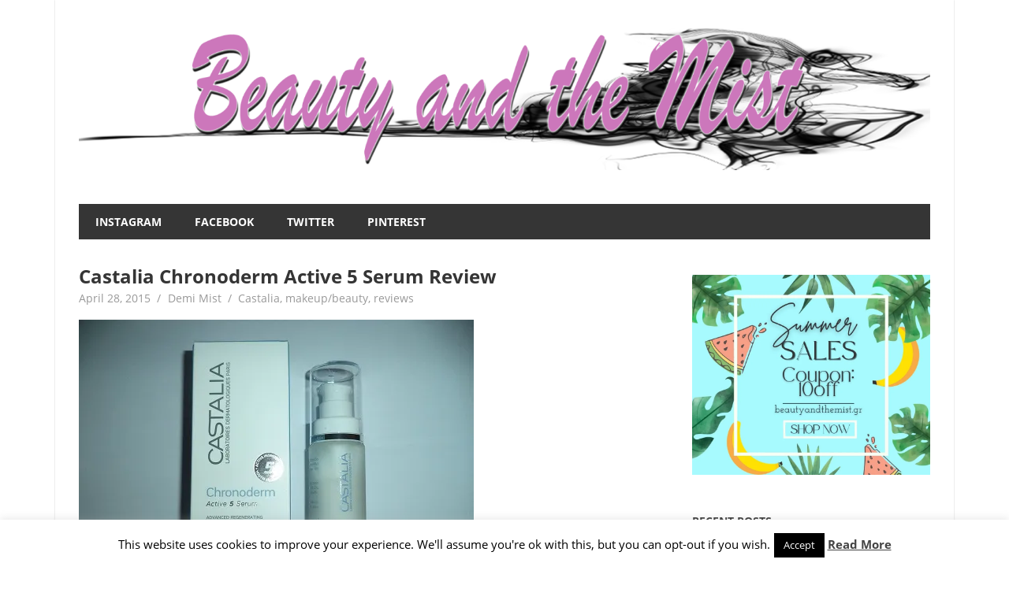

--- FILE ---
content_type: text/html; charset=UTF-8
request_url: https://beautyandthemist.com/2015/04/castalia-chronoderm-active-5-serum-review/
body_size: 124380
content:
<!DOCTYPE html>
<html lang="en-US">

<head>
<meta charset="UTF-8">
<meta name="viewport" content="width=device-width, initial-scale=1">
<link rel="profile" href="https://gmpg.org/xfn/11">
<link rel="pingback" href="https://beautyandthemist.com/xmlrpc.php">

<meta name='robots' content='index, follow, max-image-preview:large, max-snippet:-1, max-video-preview:-1' />
	<style>img:is([sizes="auto" i], [sizes^="auto," i]) { contain-intrinsic-size: 3000px 1500px }</style>
	
	<!-- This site is optimized with the Yoast SEO plugin v25.7 - https://yoast.com/wordpress/plugins/seo/ -->
	<title>Castalia Chronoderm Active 5 Serum Review - Beauty and the Mist</title>
	<meta name="description" content="Wellness tips for the contemporary woman to live a prosperous life. Beauty and health advice, decoration ideas and DIY inspiration." />
	<link rel="canonical" href="https://beautyandthemist.com/2015/04/castalia-chronoderm-active-5-serum-review/" />
	<meta property="og:locale" content="en_US" />
	<meta property="og:type" content="article" />
	<meta property="og:title" content="Castalia Chronoderm Active 5 Serum Review - Beauty and the Mist" />
	<meta property="og:description" content="Wellness tips for the contemporary woman to live a prosperous life. Beauty and health advice, decoration ideas and DIY inspiration." />
	<meta property="og:url" content="https://beautyandthemist.com/2015/04/castalia-chronoderm-active-5-serum-review/" />
	<meta property="og:site_name" content="Beauty and the Mist" />
	<meta property="article:publisher" content="https://www.facebook.com/BeautyandtheMist/" />
	<meta property="article:published_time" content="2015-04-28T19:03:00+00:00" />
	<meta property="article:modified_time" content="2016-06-12T17:47:57+00:00" />
	<meta property="og:image" content="https://i0.wp.com/beautyandthemist.com/wp-content/uploads/2015/04/Castalia-chronoderm-active5-serum.jpg?fit=501%2C376&ssl=1" />
	<meta property="og:image:width" content="501" />
	<meta property="og:image:height" content="376" />
	<meta property="og:image:type" content="image/jpeg" />
	<meta name="author" content="Demi Mist" />
	<meta name="twitter:card" content="summary_large_image" />
	<meta name="twitter:creator" content="@beautyandmist" />
	<meta name="twitter:site" content="@beautyandmist" />
	<meta name="twitter:label1" content="Written by" />
	<meta name="twitter:data1" content="Demi Mist" />
	<meta name="twitter:label2" content="Est. reading time" />
	<meta name="twitter:data2" content="2 minutes" />
	<script type="application/ld+json" class="yoast-schema-graph">{"@context":"https://schema.org","@graph":[{"@type":"Article","@id":"https://beautyandthemist.com/2015/04/castalia-chronoderm-active-5-serum-review/#article","isPartOf":{"@id":"https://beautyandthemist.com/2015/04/castalia-chronoderm-active-5-serum-review/"},"author":{"name":"Demi Mist","@id":"https://beautyandthemist.com/#/schema/person/1cacc8981dc045f1f19e0c2f5b1e8391"},"headline":"Castalia Chronoderm Active 5 Serum Review","datePublished":"2015-04-28T19:03:00+00:00","dateModified":"2016-06-12T17:47:57+00:00","mainEntityOfPage":{"@id":"https://beautyandthemist.com/2015/04/castalia-chronoderm-active-5-serum-review/"},"wordCount":312,"commentCount":0,"publisher":{"@id":"https://beautyandthemist.com/#organization"},"image":{"@id":"https://beautyandthemist.com/2015/04/castalia-chronoderm-active-5-serum-review/#primaryimage"},"thumbnailUrl":"https://i0.wp.com/beautyandthemist.com/wp-content/uploads/2015/04/Castalia-chronoderm-active5-serum.jpg?fit=501%2C376&ssl=1","articleSection":["Castalia","makeup/beauty","reviews"],"inLanguage":"en-US","potentialAction":[{"@type":"CommentAction","name":"Comment","target":["https://beautyandthemist.com/2015/04/castalia-chronoderm-active-5-serum-review/#respond"]}]},{"@type":"WebPage","@id":"https://beautyandthemist.com/2015/04/castalia-chronoderm-active-5-serum-review/","url":"https://beautyandthemist.com/2015/04/castalia-chronoderm-active-5-serum-review/","name":"Castalia Chronoderm Active 5 Serum Review - Beauty and the Mist","isPartOf":{"@id":"https://beautyandthemist.com/#website"},"primaryImageOfPage":{"@id":"https://beautyandthemist.com/2015/04/castalia-chronoderm-active-5-serum-review/#primaryimage"},"image":{"@id":"https://beautyandthemist.com/2015/04/castalia-chronoderm-active-5-serum-review/#primaryimage"},"thumbnailUrl":"https://i0.wp.com/beautyandthemist.com/wp-content/uploads/2015/04/Castalia-chronoderm-active5-serum.jpg?fit=501%2C376&ssl=1","datePublished":"2015-04-28T19:03:00+00:00","dateModified":"2016-06-12T17:47:57+00:00","description":"Wellness tips for the contemporary woman to live a prosperous life. Beauty and health advice, decoration ideas and DIY inspiration.","breadcrumb":{"@id":"https://beautyandthemist.com/2015/04/castalia-chronoderm-active-5-serum-review/#breadcrumb"},"inLanguage":"en-US","potentialAction":[{"@type":"ReadAction","target":["https://beautyandthemist.com/2015/04/castalia-chronoderm-active-5-serum-review/"]}]},{"@type":"ImageObject","inLanguage":"en-US","@id":"https://beautyandthemist.com/2015/04/castalia-chronoderm-active-5-serum-review/#primaryimage","url":"https://i0.wp.com/beautyandthemist.com/wp-content/uploads/2015/04/Castalia-chronoderm-active5-serum.jpg?fit=501%2C376&ssl=1","contentUrl":"https://i0.wp.com/beautyandthemist.com/wp-content/uploads/2015/04/Castalia-chronoderm-active5-serum.jpg?fit=501%2C376&ssl=1","width":501,"height":376},{"@type":"BreadcrumbList","@id":"https://beautyandthemist.com/2015/04/castalia-chronoderm-active-5-serum-review/#breadcrumb","itemListElement":[{"@type":"ListItem","position":1,"name":"Home","item":"https://beautyandthemist.com/"},{"@type":"ListItem","position":2,"name":"Castalia Chronoderm Active 5 Serum Review"}]},{"@type":"WebSite","@id":"https://beautyandthemist.com/#website","url":"https://beautyandthemist.com/","name":"Beauty and the Mist","description":"Everything about women - beauty,fashion,wedding,DIY,motherhood","publisher":{"@id":"https://beautyandthemist.com/#organization"},"potentialAction":[{"@type":"SearchAction","target":{"@type":"EntryPoint","urlTemplate":"https://beautyandthemist.com/?s={search_term_string}"},"query-input":{"@type":"PropertyValueSpecification","valueRequired":true,"valueName":"search_term_string"}}],"inLanguage":"en-US"},{"@type":"Organization","@id":"https://beautyandthemist.com/#organization","name":"Beauty and the Mist","url":"https://beautyandthemist.com/","logo":{"@type":"ImageObject","inLanguage":"en-US","@id":"https://beautyandthemist.com/#/schema/logo/image/","url":"https://i0.wp.com/beautyandthemist.com/wp-content/uploads/2024/06/favicon.png?fit=512%2C512&ssl=1","contentUrl":"https://i0.wp.com/beautyandthemist.com/wp-content/uploads/2024/06/favicon.png?fit=512%2C512&ssl=1","width":512,"height":512,"caption":"Beauty and the Mist"},"image":{"@id":"https://beautyandthemist.com/#/schema/logo/image/"},"sameAs":["https://www.facebook.com/BeautyandtheMist/","https://x.com/beautyandmist","https://www.instagram.com/demimist/","https://www.linkedin.com/in/demi-mist-3b9597b0/","https://gr.pinterest.com/demimist/","https://www.youtube.com/channel/UCZH3D7SYYYdDZPRcZ8PHl4A?view_as=subscriber"]},{"@type":"Person","@id":"https://beautyandthemist.com/#/schema/person/1cacc8981dc045f1f19e0c2f5b1e8391","name":"Demi Mist","image":{"@type":"ImageObject","inLanguage":"en-US","@id":"https://beautyandthemist.com/#/schema/person/image/","url":"https://secure.gravatar.com/avatar/a249b177784ff70a1bd4fb9da87cdc426c234a78b8ebf987123a5c0f64639f7f?s=96&d=mm&r=g","contentUrl":"https://secure.gravatar.com/avatar/a249b177784ff70a1bd4fb9da87cdc426c234a78b8ebf987123a5c0f64639f7f?s=96&d=mm&r=g","caption":"Demi Mist"},"sameAs":["https://beautyandthemist.com/"],"url":"https://beautyandthemist.com/author/demi/"}]}</script>
	<!-- / Yoast SEO plugin. -->


<link rel='dns-prefetch' href='//secure.gravatar.com' />
<link rel='dns-prefetch' href='//stats.wp.com' />
<link rel='dns-prefetch' href='//v0.wordpress.com' />
<link rel='dns-prefetch' href='//widgets.wp.com' />
<link rel='dns-prefetch' href='//s0.wp.com' />
<link rel='dns-prefetch' href='//0.gravatar.com' />
<link rel='dns-prefetch' href='//1.gravatar.com' />
<link rel='dns-prefetch' href='//2.gravatar.com' />
<link rel='preconnect' href='//i0.wp.com' />
<link rel="alternate" type="application/rss+xml" title="Beauty and the Mist &raquo; Feed" href="https://beautyandthemist.com/feed/" />
<link rel="alternate" type="application/rss+xml" title="Beauty and the Mist &raquo; Comments Feed" href="https://beautyandthemist.com/comments/feed/" />
<link rel="alternate" type="application/rss+xml" title="Beauty and the Mist &raquo; Castalia Chronoderm Active 5 Serum Review Comments Feed" href="https://beautyandthemist.com/2015/04/castalia-chronoderm-active-5-serum-review/feed/" />
		<!-- This site uses the Google Analytics by MonsterInsights plugin v9.11.1 - Using Analytics tracking - https://www.monsterinsights.com/ -->
							<script src="//www.googletagmanager.com/gtag/js?id=G-1LECMJD9SC"  data-cfasync="false" data-wpfc-render="false" type="text/javascript" async></script>
			<script data-cfasync="false" data-wpfc-render="false" type="text/javascript">
				var mi_version = '9.11.1';
				var mi_track_user = true;
				var mi_no_track_reason = '';
								var MonsterInsightsDefaultLocations = {"page_location":"https:\/\/beautyandthemist.com\/2015\/04\/castalia-chronoderm-active-5-serum-review\/"};
								if ( typeof MonsterInsightsPrivacyGuardFilter === 'function' ) {
					var MonsterInsightsLocations = (typeof MonsterInsightsExcludeQuery === 'object') ? MonsterInsightsPrivacyGuardFilter( MonsterInsightsExcludeQuery ) : MonsterInsightsPrivacyGuardFilter( MonsterInsightsDefaultLocations );
				} else {
					var MonsterInsightsLocations = (typeof MonsterInsightsExcludeQuery === 'object') ? MonsterInsightsExcludeQuery : MonsterInsightsDefaultLocations;
				}

								var disableStrs = [
										'ga-disable-G-1LECMJD9SC',
									];

				/* Function to detect opted out users */
				function __gtagTrackerIsOptedOut() {
					for (var index = 0; index < disableStrs.length; index++) {
						if (document.cookie.indexOf(disableStrs[index] + '=true') > -1) {
							return true;
						}
					}

					return false;
				}

				/* Disable tracking if the opt-out cookie exists. */
				if (__gtagTrackerIsOptedOut()) {
					for (var index = 0; index < disableStrs.length; index++) {
						window[disableStrs[index]] = true;
					}
				}

				/* Opt-out function */
				function __gtagTrackerOptout() {
					for (var index = 0; index < disableStrs.length; index++) {
						document.cookie = disableStrs[index] + '=true; expires=Thu, 31 Dec 2099 23:59:59 UTC; path=/';
						window[disableStrs[index]] = true;
					}
				}

				if ('undefined' === typeof gaOptout) {
					function gaOptout() {
						__gtagTrackerOptout();
					}
				}
								window.dataLayer = window.dataLayer || [];

				window.MonsterInsightsDualTracker = {
					helpers: {},
					trackers: {},
				};
				if (mi_track_user) {
					function __gtagDataLayer() {
						dataLayer.push(arguments);
					}

					function __gtagTracker(type, name, parameters) {
						if (!parameters) {
							parameters = {};
						}

						if (parameters.send_to) {
							__gtagDataLayer.apply(null, arguments);
							return;
						}

						if (type === 'event') {
														parameters.send_to = monsterinsights_frontend.v4_id;
							var hookName = name;
							if (typeof parameters['event_category'] !== 'undefined') {
								hookName = parameters['event_category'] + ':' + name;
							}

							if (typeof MonsterInsightsDualTracker.trackers[hookName] !== 'undefined') {
								MonsterInsightsDualTracker.trackers[hookName](parameters);
							} else {
								__gtagDataLayer('event', name, parameters);
							}
							
						} else {
							__gtagDataLayer.apply(null, arguments);
						}
					}

					__gtagTracker('js', new Date());
					__gtagTracker('set', {
						'developer_id.dZGIzZG': true,
											});
					if ( MonsterInsightsLocations.page_location ) {
						__gtagTracker('set', MonsterInsightsLocations);
					}
										__gtagTracker('config', 'G-1LECMJD9SC', {"forceSSL":"true"} );
										window.gtag = __gtagTracker;										(function () {
						/* https://developers.google.com/analytics/devguides/collection/analyticsjs/ */
						/* ga and __gaTracker compatibility shim. */
						var noopfn = function () {
							return null;
						};
						var newtracker = function () {
							return new Tracker();
						};
						var Tracker = function () {
							return null;
						};
						var p = Tracker.prototype;
						p.get = noopfn;
						p.set = noopfn;
						p.send = function () {
							var args = Array.prototype.slice.call(arguments);
							args.unshift('send');
							__gaTracker.apply(null, args);
						};
						var __gaTracker = function () {
							var len = arguments.length;
							if (len === 0) {
								return;
							}
							var f = arguments[len - 1];
							if (typeof f !== 'object' || f === null || typeof f.hitCallback !== 'function') {
								if ('send' === arguments[0]) {
									var hitConverted, hitObject = false, action;
									if ('event' === arguments[1]) {
										if ('undefined' !== typeof arguments[3]) {
											hitObject = {
												'eventAction': arguments[3],
												'eventCategory': arguments[2],
												'eventLabel': arguments[4],
												'value': arguments[5] ? arguments[5] : 1,
											}
										}
									}
									if ('pageview' === arguments[1]) {
										if ('undefined' !== typeof arguments[2]) {
											hitObject = {
												'eventAction': 'page_view',
												'page_path': arguments[2],
											}
										}
									}
									if (typeof arguments[2] === 'object') {
										hitObject = arguments[2];
									}
									if (typeof arguments[5] === 'object') {
										Object.assign(hitObject, arguments[5]);
									}
									if ('undefined' !== typeof arguments[1].hitType) {
										hitObject = arguments[1];
										if ('pageview' === hitObject.hitType) {
											hitObject.eventAction = 'page_view';
										}
									}
									if (hitObject) {
										action = 'timing' === arguments[1].hitType ? 'timing_complete' : hitObject.eventAction;
										hitConverted = mapArgs(hitObject);
										__gtagTracker('event', action, hitConverted);
									}
								}
								return;
							}

							function mapArgs(args) {
								var arg, hit = {};
								var gaMap = {
									'eventCategory': 'event_category',
									'eventAction': 'event_action',
									'eventLabel': 'event_label',
									'eventValue': 'event_value',
									'nonInteraction': 'non_interaction',
									'timingCategory': 'event_category',
									'timingVar': 'name',
									'timingValue': 'value',
									'timingLabel': 'event_label',
									'page': 'page_path',
									'location': 'page_location',
									'title': 'page_title',
									'referrer' : 'page_referrer',
								};
								for (arg in args) {
																		if (!(!args.hasOwnProperty(arg) || !gaMap.hasOwnProperty(arg))) {
										hit[gaMap[arg]] = args[arg];
									} else {
										hit[arg] = args[arg];
									}
								}
								return hit;
							}

							try {
								f.hitCallback();
							} catch (ex) {
							}
						};
						__gaTracker.create = newtracker;
						__gaTracker.getByName = newtracker;
						__gaTracker.getAll = function () {
							return [];
						};
						__gaTracker.remove = noopfn;
						__gaTracker.loaded = true;
						window['__gaTracker'] = __gaTracker;
					})();
									} else {
										console.log("");
					(function () {
						function __gtagTracker() {
							return null;
						}

						window['__gtagTracker'] = __gtagTracker;
						window['gtag'] = __gtagTracker;
					})();
									}
			</script>
							<!-- / Google Analytics by MonsterInsights -->
		<script type="text/javascript">
/* <![CDATA[ */
window._wpemojiSettings = {"baseUrl":"https:\/\/s.w.org\/images\/core\/emoji\/16.0.1\/72x72\/","ext":".png","svgUrl":"https:\/\/s.w.org\/images\/core\/emoji\/16.0.1\/svg\/","svgExt":".svg","source":{"concatemoji":"https:\/\/beautyandthemist.com\/wp-includes\/js\/wp-emoji-release.min.js?ver=6.8.3"}};
/*! This file is auto-generated */
!function(s,n){var o,i,e;function c(e){try{var t={supportTests:e,timestamp:(new Date).valueOf()};sessionStorage.setItem(o,JSON.stringify(t))}catch(e){}}function p(e,t,n){e.clearRect(0,0,e.canvas.width,e.canvas.height),e.fillText(t,0,0);var t=new Uint32Array(e.getImageData(0,0,e.canvas.width,e.canvas.height).data),a=(e.clearRect(0,0,e.canvas.width,e.canvas.height),e.fillText(n,0,0),new Uint32Array(e.getImageData(0,0,e.canvas.width,e.canvas.height).data));return t.every(function(e,t){return e===a[t]})}function u(e,t){e.clearRect(0,0,e.canvas.width,e.canvas.height),e.fillText(t,0,0);for(var n=e.getImageData(16,16,1,1),a=0;a<n.data.length;a++)if(0!==n.data[a])return!1;return!0}function f(e,t,n,a){switch(t){case"flag":return n(e,"\ud83c\udff3\ufe0f\u200d\u26a7\ufe0f","\ud83c\udff3\ufe0f\u200b\u26a7\ufe0f")?!1:!n(e,"\ud83c\udde8\ud83c\uddf6","\ud83c\udde8\u200b\ud83c\uddf6")&&!n(e,"\ud83c\udff4\udb40\udc67\udb40\udc62\udb40\udc65\udb40\udc6e\udb40\udc67\udb40\udc7f","\ud83c\udff4\u200b\udb40\udc67\u200b\udb40\udc62\u200b\udb40\udc65\u200b\udb40\udc6e\u200b\udb40\udc67\u200b\udb40\udc7f");case"emoji":return!a(e,"\ud83e\udedf")}return!1}function g(e,t,n,a){var r="undefined"!=typeof WorkerGlobalScope&&self instanceof WorkerGlobalScope?new OffscreenCanvas(300,150):s.createElement("canvas"),o=r.getContext("2d",{willReadFrequently:!0}),i=(o.textBaseline="top",o.font="600 32px Arial",{});return e.forEach(function(e){i[e]=t(o,e,n,a)}),i}function t(e){var t=s.createElement("script");t.src=e,t.defer=!0,s.head.appendChild(t)}"undefined"!=typeof Promise&&(o="wpEmojiSettingsSupports",i=["flag","emoji"],n.supports={everything:!0,everythingExceptFlag:!0},e=new Promise(function(e){s.addEventListener("DOMContentLoaded",e,{once:!0})}),new Promise(function(t){var n=function(){try{var e=JSON.parse(sessionStorage.getItem(o));if("object"==typeof e&&"number"==typeof e.timestamp&&(new Date).valueOf()<e.timestamp+604800&&"object"==typeof e.supportTests)return e.supportTests}catch(e){}return null}();if(!n){if("undefined"!=typeof Worker&&"undefined"!=typeof OffscreenCanvas&&"undefined"!=typeof URL&&URL.createObjectURL&&"undefined"!=typeof Blob)try{var e="postMessage("+g.toString()+"("+[JSON.stringify(i),f.toString(),p.toString(),u.toString()].join(",")+"));",a=new Blob([e],{type:"text/javascript"}),r=new Worker(URL.createObjectURL(a),{name:"wpTestEmojiSupports"});return void(r.onmessage=function(e){c(n=e.data),r.terminate(),t(n)})}catch(e){}c(n=g(i,f,p,u))}t(n)}).then(function(e){for(var t in e)n.supports[t]=e[t],n.supports.everything=n.supports.everything&&n.supports[t],"flag"!==t&&(n.supports.everythingExceptFlag=n.supports.everythingExceptFlag&&n.supports[t]);n.supports.everythingExceptFlag=n.supports.everythingExceptFlag&&!n.supports.flag,n.DOMReady=!1,n.readyCallback=function(){n.DOMReady=!0}}).then(function(){return e}).then(function(){var e;n.supports.everything||(n.readyCallback(),(e=n.source||{}).concatemoji?t(e.concatemoji):e.wpemoji&&e.twemoji&&(t(e.twemoji),t(e.wpemoji)))}))}((window,document),window._wpemojiSettings);
/* ]]> */
</script>
<link rel='stylesheet' id='style_main-css' href='https://beautyandthemist.com/wp-content/plugins/wp-gif-player/style.css?ver=1507903842' type='text/css' media='all' />
<link rel='stylesheet' id='jetpack_related-posts-css' href='https://beautyandthemist.com/wp-content/plugins/jetpack/modules/related-posts/related-posts.css?ver=20240116' type='text/css' media='all' />
<link rel='stylesheet' id='beetle-custom-fonts-css' href='https://beautyandthemist.com/wp-content/themes/beetle/assets/css/custom-fonts.css?ver=20180413' type='text/css' media='all' />
<style id='wp-emoji-styles-inline-css' type='text/css'>

	img.wp-smiley, img.emoji {
		display: inline !important;
		border: none !important;
		box-shadow: none !important;
		height: 1em !important;
		width: 1em !important;
		margin: 0 0.07em !important;
		vertical-align: -0.1em !important;
		background: none !important;
		padding: 0 !important;
	}
</style>
<link rel='stylesheet' id='wp-block-library-css' href='https://beautyandthemist.com/wp-includes/css/dist/block-library/style.min.css?ver=6.8.3' type='text/css' media='all' />
<style id='classic-theme-styles-inline-css' type='text/css'>
/*! This file is auto-generated */
.wp-block-button__link{color:#fff;background-color:#32373c;border-radius:9999px;box-shadow:none;text-decoration:none;padding:calc(.667em + 2px) calc(1.333em + 2px);font-size:1.125em}.wp-block-file__button{background:#32373c;color:#fff;text-decoration:none}
</style>
<link rel='stylesheet' id='mediaelement-css' href='https://beautyandthemist.com/wp-includes/js/mediaelement/mediaelementplayer-legacy.min.css?ver=4.2.17' type='text/css' media='all' />
<link rel='stylesheet' id='wp-mediaelement-css' href='https://beautyandthemist.com/wp-includes/js/mediaelement/wp-mediaelement.min.css?ver=6.8.3' type='text/css' media='all' />
<style id='jetpack-sharing-buttons-style-inline-css' type='text/css'>
.jetpack-sharing-buttons__services-list{display:flex;flex-direction:row;flex-wrap:wrap;gap:0;list-style-type:none;margin:5px;padding:0}.jetpack-sharing-buttons__services-list.has-small-icon-size{font-size:12px}.jetpack-sharing-buttons__services-list.has-normal-icon-size{font-size:16px}.jetpack-sharing-buttons__services-list.has-large-icon-size{font-size:24px}.jetpack-sharing-buttons__services-list.has-huge-icon-size{font-size:36px}@media print{.jetpack-sharing-buttons__services-list{display:none!important}}.editor-styles-wrapper .wp-block-jetpack-sharing-buttons{gap:0;padding-inline-start:0}ul.jetpack-sharing-buttons__services-list.has-background{padding:1.25em 2.375em}
</style>
<style id='global-styles-inline-css' type='text/css'>
:root{--wp--preset--aspect-ratio--square: 1;--wp--preset--aspect-ratio--4-3: 4/3;--wp--preset--aspect-ratio--3-4: 3/4;--wp--preset--aspect-ratio--3-2: 3/2;--wp--preset--aspect-ratio--2-3: 2/3;--wp--preset--aspect-ratio--16-9: 16/9;--wp--preset--aspect-ratio--9-16: 9/16;--wp--preset--color--black: #353535;--wp--preset--color--cyan-bluish-gray: #abb8c3;--wp--preset--color--white: #ffffff;--wp--preset--color--pale-pink: #f78da7;--wp--preset--color--vivid-red: #cf2e2e;--wp--preset--color--luminous-vivid-orange: #ff6900;--wp--preset--color--luminous-vivid-amber: #fcb900;--wp--preset--color--light-green-cyan: #7bdcb5;--wp--preset--color--vivid-green-cyan: #00d084;--wp--preset--color--pale-cyan-blue: #8ed1fc;--wp--preset--color--vivid-cyan-blue: #0693e3;--wp--preset--color--vivid-purple: #9b51e0;--wp--preset--color--primary: #cc77bb;--wp--preset--color--light-gray: #f0f0f0;--wp--preset--color--dark-gray: #777777;--wp--preset--gradient--vivid-cyan-blue-to-vivid-purple: linear-gradient(135deg,rgba(6,147,227,1) 0%,rgb(155,81,224) 100%);--wp--preset--gradient--light-green-cyan-to-vivid-green-cyan: linear-gradient(135deg,rgb(122,220,180) 0%,rgb(0,208,130) 100%);--wp--preset--gradient--luminous-vivid-amber-to-luminous-vivid-orange: linear-gradient(135deg,rgba(252,185,0,1) 0%,rgba(255,105,0,1) 100%);--wp--preset--gradient--luminous-vivid-orange-to-vivid-red: linear-gradient(135deg,rgba(255,105,0,1) 0%,rgb(207,46,46) 100%);--wp--preset--gradient--very-light-gray-to-cyan-bluish-gray: linear-gradient(135deg,rgb(238,238,238) 0%,rgb(169,184,195) 100%);--wp--preset--gradient--cool-to-warm-spectrum: linear-gradient(135deg,rgb(74,234,220) 0%,rgb(151,120,209) 20%,rgb(207,42,186) 40%,rgb(238,44,130) 60%,rgb(251,105,98) 80%,rgb(254,248,76) 100%);--wp--preset--gradient--blush-light-purple: linear-gradient(135deg,rgb(255,206,236) 0%,rgb(152,150,240) 100%);--wp--preset--gradient--blush-bordeaux: linear-gradient(135deg,rgb(254,205,165) 0%,rgb(254,45,45) 50%,rgb(107,0,62) 100%);--wp--preset--gradient--luminous-dusk: linear-gradient(135deg,rgb(255,203,112) 0%,rgb(199,81,192) 50%,rgb(65,88,208) 100%);--wp--preset--gradient--pale-ocean: linear-gradient(135deg,rgb(255,245,203) 0%,rgb(182,227,212) 50%,rgb(51,167,181) 100%);--wp--preset--gradient--electric-grass: linear-gradient(135deg,rgb(202,248,128) 0%,rgb(113,206,126) 100%);--wp--preset--gradient--midnight: linear-gradient(135deg,rgb(2,3,129) 0%,rgb(40,116,252) 100%);--wp--preset--font-size--small: 13px;--wp--preset--font-size--medium: 20px;--wp--preset--font-size--large: 36px;--wp--preset--font-size--x-large: 42px;--wp--preset--spacing--20: 0.44rem;--wp--preset--spacing--30: 0.67rem;--wp--preset--spacing--40: 1rem;--wp--preset--spacing--50: 1.5rem;--wp--preset--spacing--60: 2.25rem;--wp--preset--spacing--70: 3.38rem;--wp--preset--spacing--80: 5.06rem;--wp--preset--shadow--natural: 6px 6px 9px rgba(0, 0, 0, 0.2);--wp--preset--shadow--deep: 12px 12px 50px rgba(0, 0, 0, 0.4);--wp--preset--shadow--sharp: 6px 6px 0px rgba(0, 0, 0, 0.2);--wp--preset--shadow--outlined: 6px 6px 0px -3px rgba(255, 255, 255, 1), 6px 6px rgba(0, 0, 0, 1);--wp--preset--shadow--crisp: 6px 6px 0px rgba(0, 0, 0, 1);}:where(.is-layout-flex){gap: 0.5em;}:where(.is-layout-grid){gap: 0.5em;}body .is-layout-flex{display: flex;}.is-layout-flex{flex-wrap: wrap;align-items: center;}.is-layout-flex > :is(*, div){margin: 0;}body .is-layout-grid{display: grid;}.is-layout-grid > :is(*, div){margin: 0;}:where(.wp-block-columns.is-layout-flex){gap: 2em;}:where(.wp-block-columns.is-layout-grid){gap: 2em;}:where(.wp-block-post-template.is-layout-flex){gap: 1.25em;}:where(.wp-block-post-template.is-layout-grid){gap: 1.25em;}.has-black-color{color: var(--wp--preset--color--black) !important;}.has-cyan-bluish-gray-color{color: var(--wp--preset--color--cyan-bluish-gray) !important;}.has-white-color{color: var(--wp--preset--color--white) !important;}.has-pale-pink-color{color: var(--wp--preset--color--pale-pink) !important;}.has-vivid-red-color{color: var(--wp--preset--color--vivid-red) !important;}.has-luminous-vivid-orange-color{color: var(--wp--preset--color--luminous-vivid-orange) !important;}.has-luminous-vivid-amber-color{color: var(--wp--preset--color--luminous-vivid-amber) !important;}.has-light-green-cyan-color{color: var(--wp--preset--color--light-green-cyan) !important;}.has-vivid-green-cyan-color{color: var(--wp--preset--color--vivid-green-cyan) !important;}.has-pale-cyan-blue-color{color: var(--wp--preset--color--pale-cyan-blue) !important;}.has-vivid-cyan-blue-color{color: var(--wp--preset--color--vivid-cyan-blue) !important;}.has-vivid-purple-color{color: var(--wp--preset--color--vivid-purple) !important;}.has-black-background-color{background-color: var(--wp--preset--color--black) !important;}.has-cyan-bluish-gray-background-color{background-color: var(--wp--preset--color--cyan-bluish-gray) !important;}.has-white-background-color{background-color: var(--wp--preset--color--white) !important;}.has-pale-pink-background-color{background-color: var(--wp--preset--color--pale-pink) !important;}.has-vivid-red-background-color{background-color: var(--wp--preset--color--vivid-red) !important;}.has-luminous-vivid-orange-background-color{background-color: var(--wp--preset--color--luminous-vivid-orange) !important;}.has-luminous-vivid-amber-background-color{background-color: var(--wp--preset--color--luminous-vivid-amber) !important;}.has-light-green-cyan-background-color{background-color: var(--wp--preset--color--light-green-cyan) !important;}.has-vivid-green-cyan-background-color{background-color: var(--wp--preset--color--vivid-green-cyan) !important;}.has-pale-cyan-blue-background-color{background-color: var(--wp--preset--color--pale-cyan-blue) !important;}.has-vivid-cyan-blue-background-color{background-color: var(--wp--preset--color--vivid-cyan-blue) !important;}.has-vivid-purple-background-color{background-color: var(--wp--preset--color--vivid-purple) !important;}.has-black-border-color{border-color: var(--wp--preset--color--black) !important;}.has-cyan-bluish-gray-border-color{border-color: var(--wp--preset--color--cyan-bluish-gray) !important;}.has-white-border-color{border-color: var(--wp--preset--color--white) !important;}.has-pale-pink-border-color{border-color: var(--wp--preset--color--pale-pink) !important;}.has-vivid-red-border-color{border-color: var(--wp--preset--color--vivid-red) !important;}.has-luminous-vivid-orange-border-color{border-color: var(--wp--preset--color--luminous-vivid-orange) !important;}.has-luminous-vivid-amber-border-color{border-color: var(--wp--preset--color--luminous-vivid-amber) !important;}.has-light-green-cyan-border-color{border-color: var(--wp--preset--color--light-green-cyan) !important;}.has-vivid-green-cyan-border-color{border-color: var(--wp--preset--color--vivid-green-cyan) !important;}.has-pale-cyan-blue-border-color{border-color: var(--wp--preset--color--pale-cyan-blue) !important;}.has-vivid-cyan-blue-border-color{border-color: var(--wp--preset--color--vivid-cyan-blue) !important;}.has-vivid-purple-border-color{border-color: var(--wp--preset--color--vivid-purple) !important;}.has-vivid-cyan-blue-to-vivid-purple-gradient-background{background: var(--wp--preset--gradient--vivid-cyan-blue-to-vivid-purple) !important;}.has-light-green-cyan-to-vivid-green-cyan-gradient-background{background: var(--wp--preset--gradient--light-green-cyan-to-vivid-green-cyan) !important;}.has-luminous-vivid-amber-to-luminous-vivid-orange-gradient-background{background: var(--wp--preset--gradient--luminous-vivid-amber-to-luminous-vivid-orange) !important;}.has-luminous-vivid-orange-to-vivid-red-gradient-background{background: var(--wp--preset--gradient--luminous-vivid-orange-to-vivid-red) !important;}.has-very-light-gray-to-cyan-bluish-gray-gradient-background{background: var(--wp--preset--gradient--very-light-gray-to-cyan-bluish-gray) !important;}.has-cool-to-warm-spectrum-gradient-background{background: var(--wp--preset--gradient--cool-to-warm-spectrum) !important;}.has-blush-light-purple-gradient-background{background: var(--wp--preset--gradient--blush-light-purple) !important;}.has-blush-bordeaux-gradient-background{background: var(--wp--preset--gradient--blush-bordeaux) !important;}.has-luminous-dusk-gradient-background{background: var(--wp--preset--gradient--luminous-dusk) !important;}.has-pale-ocean-gradient-background{background: var(--wp--preset--gradient--pale-ocean) !important;}.has-electric-grass-gradient-background{background: var(--wp--preset--gradient--electric-grass) !important;}.has-midnight-gradient-background{background: var(--wp--preset--gradient--midnight) !important;}.has-small-font-size{font-size: var(--wp--preset--font-size--small) !important;}.has-medium-font-size{font-size: var(--wp--preset--font-size--medium) !important;}.has-large-font-size{font-size: var(--wp--preset--font-size--large) !important;}.has-x-large-font-size{font-size: var(--wp--preset--font-size--x-large) !important;}
:where(.wp-block-post-template.is-layout-flex){gap: 1.25em;}:where(.wp-block-post-template.is-layout-grid){gap: 1.25em;}
:where(.wp-block-columns.is-layout-flex){gap: 2em;}:where(.wp-block-columns.is-layout-grid){gap: 2em;}
:root :where(.wp-block-pullquote){font-size: 1.5em;line-height: 1.6;}
</style>
<link rel='stylesheet' id='cookie-law-info-css' href='https://beautyandthemist.com/wp-content/plugins/cookie-law-info/legacy/public/css/cookie-law-info-public.css?ver=3.3.3' type='text/css' media='all' />
<link rel='stylesheet' id='cookie-law-info-gdpr-css' href='https://beautyandthemist.com/wp-content/plugins/cookie-law-info/legacy/public/css/cookie-law-info-gdpr.css?ver=3.3.3' type='text/css' media='all' />
<link rel='stylesheet' id='beetle-stylesheet-css' href='https://beautyandthemist.com/wp-content/themes/beetle/style.css?ver=1.6.9' type='text/css' media='all' />
<style id='beetle-stylesheet-inline-css' type='text/css'>
.site-title, .site-description { position: absolute; clip: rect(1px, 1px, 1px, 1px); width: 1px; height: 1px; overflow: hidden; }
</style>
<link rel='stylesheet' id='genericons-css' href='https://beautyandthemist.com/wp-content/plugins/jetpack/_inc/genericons/genericons/genericons.css?ver=3.1' type='text/css' media='all' />
<link rel='stylesheet' id='themezee-related-posts-css' href='https://beautyandthemist.com/wp-content/themes/beetle/assets/css/themezee-related-posts.css?ver=20160421' type='text/css' media='all' />
<link rel='stylesheet' id='beetle-slider-css' href='https://beautyandthemist.com/wp-content/themes/beetle/assets/css/flexslider.css?ver=20170421' type='text/css' media='all' />
<link rel='stylesheet' id='jetpack_likes-css' href='https://beautyandthemist.com/wp-content/plugins/jetpack/modules/likes/style.css?ver=14.9.1' type='text/css' media='all' />
<link rel='stylesheet' id='jetpack-subscriptions-css' href='https://beautyandthemist.com/wp-content/plugins/jetpack/_inc/build/subscriptions/subscriptions.min.css?ver=14.9.1' type='text/css' media='all' />
<link rel='stylesheet' id='sharedaddy-css' href='https://beautyandthemist.com/wp-content/plugins/jetpack/modules/sharedaddy/sharing.css?ver=14.9.1' type='text/css' media='all' />
<link rel='stylesheet' id='social-logos-css' href='https://beautyandthemist.com/wp-content/plugins/jetpack/_inc/social-logos/social-logos.min.css?ver=14.9.1' type='text/css' media='all' />
<script type="text/javascript" id="jetpack_related-posts-js-extra">
/* <![CDATA[ */
var related_posts_js_options = {"post_heading":"h4"};
/* ]]> */
</script>
<script type="text/javascript" src="https://beautyandthemist.com/wp-content/plugins/jetpack/_inc/build/related-posts/related-posts.min.js?ver=20240116" id="jetpack_related-posts-js"></script>
<script type="text/javascript" src="https://beautyandthemist.com/wp-content/plugins/google-analytics-for-wordpress/assets/js/frontend-gtag.min.js?ver=9.11.1" id="monsterinsights-frontend-script-js" async="async" data-wp-strategy="async"></script>
<script data-cfasync="false" data-wpfc-render="false" type="text/javascript" id='monsterinsights-frontend-script-js-extra'>/* <![CDATA[ */
var monsterinsights_frontend = {"js_events_tracking":"true","download_extensions":"doc,pdf,ppt,zip,xls,docx,pptx,xlsx","inbound_paths":"[]","home_url":"https:\/\/beautyandthemist.com","hash_tracking":"false","v4_id":"G-1LECMJD9SC"};/* ]]> */
</script>
<script type="text/javascript" src="https://beautyandthemist.com/wp-includes/js/jquery/jquery.min.js?ver=3.7.1" id="jquery-core-js"></script>
<script type="text/javascript" src="https://beautyandthemist.com/wp-includes/js/jquery/jquery-migrate.min.js?ver=3.4.1" id="jquery-migrate-js"></script>
<script type="text/javascript" id="cookie-law-info-js-extra">
/* <![CDATA[ */
var Cli_Data = {"nn_cookie_ids":[],"cookielist":[],"non_necessary_cookies":[],"ccpaEnabled":"","ccpaRegionBased":"","ccpaBarEnabled":"","strictlyEnabled":["necessary","obligatoire"],"ccpaType":"gdpr","js_blocking":"1","custom_integration":"","triggerDomRefresh":"","secure_cookies":""};
var cli_cookiebar_settings = {"animate_speed_hide":"500","animate_speed_show":"500","background":"#fff","border":"#444","border_on":"","button_1_button_colour":"#000","button_1_button_hover":"#000000","button_1_link_colour":"#fff","button_1_as_button":"1","button_1_new_win":"","button_2_button_colour":"#333","button_2_button_hover":"#292929","button_2_link_colour":"#444","button_2_as_button":"","button_2_hidebar":"","button_3_button_colour":"#000","button_3_button_hover":"#000000","button_3_link_colour":"#fff","button_3_as_button":"1","button_3_new_win":"","button_4_button_colour":"#000","button_4_button_hover":"#000000","button_4_link_colour":"#62a329","button_4_as_button":"","button_7_button_colour":"#61a229","button_7_button_hover":"#4e8221","button_7_link_colour":"#fff","button_7_as_button":"1","button_7_new_win":"","font_family":"inherit","header_fix":"","notify_animate_hide":"1","notify_animate_show":"","notify_div_id":"#cookie-law-info-bar","notify_position_horizontal":"right","notify_position_vertical":"bottom","scroll_close":"","scroll_close_reload":"","accept_close_reload":"","reject_close_reload":"","showagain_tab":"1","showagain_background":"#fff","showagain_border":"#000","showagain_div_id":"#cookie-law-info-again","showagain_x_position":"100px","text":"#000","show_once_yn":"","show_once":"10000","logging_on":"","as_popup":"","popup_overlay":"1","bar_heading_text":"","cookie_bar_as":"banner","popup_showagain_position":"bottom-right","widget_position":"left"};
var log_object = {"ajax_url":"https:\/\/beautyandthemist.com\/wp-admin\/admin-ajax.php"};
/* ]]> */
</script>
<script type="text/javascript" src="https://beautyandthemist.com/wp-content/plugins/cookie-law-info/legacy/public/js/cookie-law-info-public.js?ver=3.3.3" id="cookie-law-info-js"></script>
<!--[if lt IE 9]>
<script type="text/javascript" src="https://beautyandthemist.com/wp-content/themes/beetle/assets/js/html5shiv.min.js?ver=3.7.3" id="html5shiv-js"></script>
<![endif]-->
<script type="text/javascript" id="beetle-jquery-navigation-js-extra">
/* <![CDATA[ */
var beetle_menu_title = {"text":"Menu"};
/* ]]> */
</script>
<script type="text/javascript" src="https://beautyandthemist.com/wp-content/themes/beetle/assets/js/navigation.js?ver=20210324" id="beetle-jquery-navigation-js"></script>
<script type="text/javascript" src="https://beautyandthemist.com/wp-content/themes/beetle/assets/js/jquery.flexslider-min.js?ver=2.6.0" id="jquery-flexslider-js"></script>
<script type="text/javascript" id="beetle-slider-js-extra">
/* <![CDATA[ */
var beetle_slider_params = {"animation":"slide","speed":"3900"};
/* ]]> */
</script>
<script type="text/javascript" src="https://beautyandthemist.com/wp-content/themes/beetle/assets/js/slider.js?ver=20170421" id="beetle-slider-js"></script>
<link rel="https://api.w.org/" href="https://beautyandthemist.com/wp-json/" /><link rel="alternate" title="JSON" type="application/json" href="https://beautyandthemist.com/wp-json/wp/v2/posts/255" /><link rel="EditURI" type="application/rsd+xml" title="RSD" href="https://beautyandthemist.com/xmlrpc.php?rsd" />
<meta name="generator" content="WordPress 6.8.3" />
<link rel='shortlink' href='https://wp.me/p7CM4Y-47' />
<link rel="alternate" title="oEmbed (JSON)" type="application/json+oembed" href="https://beautyandthemist.com/wp-json/oembed/1.0/embed?url=https%3A%2F%2Fbeautyandthemist.com%2F2015%2F04%2Fcastalia-chronoderm-active-5-serum-review%2F" />
<link rel="alternate" title="oEmbed (XML)" type="text/xml+oembed" href="https://beautyandthemist.com/wp-json/oembed/1.0/embed?url=https%3A%2F%2Fbeautyandthemist.com%2F2015%2F04%2Fcastalia-chronoderm-active-5-serum-review%2F&#038;format=xml" />
	<style>img#wpstats{display:none}</style>
		<style type="text/css">.broken_link, a.broken_link {
	text-decoration: line-through;
}</style><style type="text/css" id="custom-background-css">
body.custom-background { background-color: #ffffff; }
</style>
	<link rel="icon" href="https://i0.wp.com/beautyandthemist.com/wp-content/uploads/2016/06/beautyandthemistfavicons.png?fit=16%2C16&#038;ssl=1" sizes="32x32" />
<link rel="icon" href="https://i0.wp.com/beautyandthemist.com/wp-content/uploads/2016/06/beautyandthemistfavicons.png?fit=16%2C16&#038;ssl=1" sizes="192x192" />
<link rel="apple-touch-icon" href="https://i0.wp.com/beautyandthemist.com/wp-content/uploads/2016/06/beautyandthemistfavicons.png?fit=16%2C16&#038;ssl=1" />
<meta name="msapplication-TileImage" content="https://i0.wp.com/beautyandthemist.com/wp-content/uploads/2016/06/beautyandthemistfavicons.png?fit=16%2C16&#038;ssl=1" />
</head>

<body data-rsssl=1 class="wp-singular post-template-default single single-post postid-255 single-format-standard custom-background wp-custom-logo wp-embed-responsive wp-theme-beetle">

	<div id="page" class="hfeed site">

		<a class="skip-link screen-reader-text" href="#content">Skip to content</a>

		
		<header id="masthead" class="site-header clearfix" role="banner">

			<div class="header-main container clearfix">

				<div id="logo" class="site-branding clearfix">

					<a href="https://beautyandthemist.com/" class="custom-logo-link" rel="home"><img width="1920" height="320" src="https://i0.wp.com/beautyandthemist.com/wp-content/uploads/2022/04/beauty-and-the-mist-com-wordpress-banner5.png?fit=1920%2C320&amp;ssl=1" class="custom-logo" alt="beautyandthemist.com" decoding="async" fetchpriority="high" srcset="https://i0.wp.com/beautyandthemist.com/wp-content/uploads/2022/04/beauty-and-the-mist-com-wordpress-banner5.png?w=1920&amp;ssl=1 1920w, https://i0.wp.com/beautyandthemist.com/wp-content/uploads/2022/04/beauty-and-the-mist-com-wordpress-banner5.png?resize=300%2C50&amp;ssl=1 300w, https://i0.wp.com/beautyandthemist.com/wp-content/uploads/2022/04/beauty-and-the-mist-com-wordpress-banner5.png?resize=1024%2C171&amp;ssl=1 1024w, https://i0.wp.com/beautyandthemist.com/wp-content/uploads/2022/04/beauty-and-the-mist-com-wordpress-banner5.png?resize=768%2C128&amp;ssl=1 768w, https://i0.wp.com/beautyandthemist.com/wp-content/uploads/2022/04/beauty-and-the-mist-com-wordpress-banner5.png?resize=1536%2C256&amp;ssl=1 1536w" sizes="(max-width: 1920px) 100vw, 1920px" data-attachment-id="13611" data-permalink="https://beautyandthemist.com/beauty-and-the-mist-com-wordpress-banner5/" data-orig-file="https://i0.wp.com/beautyandthemist.com/wp-content/uploads/2022/04/beauty-and-the-mist-com-wordpress-banner5.png?fit=1920%2C320&amp;ssl=1" data-orig-size="1920,320" data-comments-opened="1" data-image-meta="{&quot;aperture&quot;:&quot;0&quot;,&quot;credit&quot;:&quot;&quot;,&quot;camera&quot;:&quot;&quot;,&quot;caption&quot;:&quot;&quot;,&quot;created_timestamp&quot;:&quot;0&quot;,&quot;copyright&quot;:&quot;&quot;,&quot;focal_length&quot;:&quot;0&quot;,&quot;iso&quot;:&quot;0&quot;,&quot;shutter_speed&quot;:&quot;0&quot;,&quot;title&quot;:&quot;&quot;,&quot;orientation&quot;:&quot;0&quot;}" data-image-title="beauty and the mist com" data-image-description="&lt;p&gt;everything about beauty&lt;/p&gt;
" data-image-caption="" data-medium-file="https://i0.wp.com/beautyandthemist.com/wp-content/uploads/2022/04/beauty-and-the-mist-com-wordpress-banner5.png?fit=300%2C50&amp;ssl=1" data-large-file="https://i0.wp.com/beautyandthemist.com/wp-content/uploads/2022/04/beauty-and-the-mist-com-wordpress-banner5.png?fit=750%2C125&amp;ssl=1" /></a>					
			<p class="site-title"><a href="https://beautyandthemist.com/" rel="home">Beauty and the Mist</a></p>

							
			<p class="site-description">Everything about women &#8211; beauty,fashion,wedding,DIY,motherhood</p>

		
				</div><!-- .site-branding -->

				<div class="header-widgets clearfix">

					<aside id="custom_html-5" class="widget_text header-widget widget_custom_html"><div class="textwidget custom-html-widget"><meta name="google-site-verification" content="ePlxLUcJYTnXyKMgn2WGAYb3rd4MDVreP2Ds86EPaFs" /></div></aside>
				</div><!-- .header-widgets -->

			</div><!-- .header-main -->

			<div id="main-navigation-wrap" class="primary-navigation-wrap container">

				<nav id="main-navigation" class="primary-navigation navigation clearfix" role="navigation">
					<ul id="menu-social" class="main-navigation-menu"><li id="menu-item-13405" class="menu-item menu-item-type-custom menu-item-object-custom menu-item-13405"><a href="https://www.instagram.com/demimist/">Instagram</a></li>
<li id="menu-item-1649" class="menu-item menu-item-type-custom menu-item-object-custom menu-item-1649"><a href="https://www.facebook.com/BeautyandtheMist/">Facebook</a></li>
<li id="menu-item-1650" class="menu-item menu-item-type-custom menu-item-object-custom menu-item-1650"><a href="https://twitter.com/beautyandmist">Twitter</a></li>
<li id="menu-item-13411" class="menu-item menu-item-type-custom menu-item-object-custom menu-item-13411"><a href="https://gr.pinterest.com/demimist/_saved/">Pinterest</a></li>
</ul>				</nav><!-- #main-navigation -->

			</div>

		</header><!-- #masthead -->

		
		<div id="content" class="site-content container clearfix">

			
	<section id="primary" class="content-area">
		<main id="main" class="site-main" role="main">
				
		
<article id="post-255" class="post-255 post type-post status-publish format-standard has-post-thumbnail hentry category-castalia category-makeupbeauty category-reviews">

	<header class="entry-header">

		<h1 class="entry-title">Castalia Chronoderm Active 5 Serum Review</h1>
		<div class="entry-meta"><span class="meta-date"><a href="https://beautyandthemist.com/2015/04/castalia-chronoderm-active-5-serum-review/" title="7:03 pm" rel="bookmark"><time class="entry-date published updated" datetime="2015-04-28T19:03:00+00:00">April 28, 2015</time></a></span><span class="meta-author"> <span class="author vcard"><a class="url fn n" href="https://beautyandthemist.com/author/demi/" title="View all posts by Demi Mist" rel="author">Demi Mist</a></span></span><span class="meta-category"> <a href="https://beautyandthemist.com/category/castalia/" rel="category tag">Castalia</a>, <a href="https://beautyandthemist.com/category/makeupbeauty/" rel="category tag">makeup/beauty</a>, <a href="https://beautyandthemist.com/category/reviews/" rel="category tag">reviews</a></span></div>
	</header><!-- .entry-header -->

	<img width="501" height="376" src="https://i0.wp.com/beautyandthemist.com/wp-content/uploads/2015/04/Castalia-chronoderm-active5-serum.jpg?resize=501%2C376&amp;ssl=1" class="attachment-post-thumbnail size-post-thumbnail wp-post-image" alt="" decoding="async" srcset="https://i0.wp.com/beautyandthemist.com/wp-content/uploads/2015/04/Castalia-chronoderm-active5-serum.jpg?w=501&amp;ssl=1 501w, https://i0.wp.com/beautyandthemist.com/wp-content/uploads/2015/04/Castalia-chronoderm-active5-serum.jpg?resize=300%2C225&amp;ssl=1 300w" sizes="(max-width: 501px) 100vw, 501px" data-attachment-id="3283" data-permalink="https://beautyandthemist.com/2015/04/castalia-chronoderm-active-5-serum-review/castalia-chronoderm-active5-serum-2/" data-orig-file="https://i0.wp.com/beautyandthemist.com/wp-content/uploads/2015/04/Castalia-chronoderm-active5-serum.jpg?fit=501%2C376&amp;ssl=1" data-orig-size="501,376" data-comments-opened="1" data-image-meta="{&quot;aperture&quot;:&quot;0&quot;,&quot;credit&quot;:&quot;&quot;,&quot;camera&quot;:&quot;&quot;,&quot;caption&quot;:&quot;&quot;,&quot;created_timestamp&quot;:&quot;0&quot;,&quot;copyright&quot;:&quot;&quot;,&quot;focal_length&quot;:&quot;0&quot;,&quot;iso&quot;:&quot;0&quot;,&quot;shutter_speed&quot;:&quot;0&quot;,&quot;title&quot;:&quot;&quot;,&quot;orientation&quot;:&quot;1&quot;}" data-image-title="Castalia-chronoderm-active5-serum" data-image-description="" data-image-caption="" data-medium-file="https://i0.wp.com/beautyandthemist.com/wp-content/uploads/2015/04/Castalia-chronoderm-active5-serum.jpg?fit=300%2C225&amp;ssl=1" data-large-file="https://i0.wp.com/beautyandthemist.com/wp-content/uploads/2015/04/Castalia-chronoderm-active5-serum.jpg?fit=501%2C376&amp;ssl=1" />
	<div class="entry-content clearfix">

		<div style="clear: both; text-align: center;"><a style="clear: left; float: left; margin-bottom: 1em; margin-right: 1em;" href="https://i0.wp.com/4.bp.blogspot.com/-oJIeBbywq5o/VT_Yb27lTeI/AAAAAAAAhlk/TK03MCbkL6c/s1600/Castalia-chronoderm-active5-serum.jpg"><img data-recalc-dims="1" decoding="async" src="https://i0.wp.com/4.bp.blogspot.com/-oJIeBbywq5o/VT_Yb27lTeI/AAAAAAAAhlk/TK03MCbkL6c/s1600/Castalia-chronoderm-active5-serum.jpg?resize=400%2C300" width="400" height="300" border="0" /></a></div>
<p><span style="font-family: inherit; font-size: large;">I have already mentioned that I&#8217;ve been using Castalia Chronoderm Active 5 Serum in a <a href="https://www.beautyandthemist.com/2015/02/castalia-chronoderm-vitamine-c-review.html" target="_blank">previous post</a> and at the moment I am about to finish the first bottle, so I guess I have used it enough to talk about it.</span><br />
<span style="font-family: inherit; font-size: large;">In the meanwhile I think I have become a Castalia addict and I keep buying their products as I am very satisfied with their quality!</span><br />
<a name="more"></a><br />
<span style="font-family: inherit; font-size: large;"><br />
</span><span style="font-family: inherit; font-size: large;">What <a href="http://www.castalia-derm.com/intro.asp?langID=2" target="_blank">Castalia</a> </span><span style="font-size: large;">Chronoderm Active 5 Serum </span><span style="font-family: inherit; font-size: large;">promises:</span></p>
<ul style="background-color: white; text-align: justify;" type="disc">
<li><span style="font-family: inherit; font-size: large;">Reduced wrinkles</span></li>
<li><span style="font-family: inherit; font-size: large;">Smoother skin</span></li>
<li><span style="font-family: inherit; font-size: large;">Increased firmness</span></li>
<li><span style="font-family: inherit; font-size: large;">Enhanced hydration</span></li>
<li><span style="font-family: inherit; font-size: large;">Improvement of pigmentary homogeneity</span></li>
</ul>
<div style="text-align: justify;"><span style="font-size: large;"> </span></div>
<div style="text-align: justify;"><span style="font-size: large;">The first thing I noticed when I used the product was the smell. It&#8217;s an odour I have smelled in the past and I love it for skin products as it is very delicate and feminine.</span></div>
<div style="text-align: justify;"><span style="font-size: large;"> </span></div>
<div style="text-align: justify;"><span style="font-size: large;">I apply it on my face (I doubt that I remember the neck!) every night and it feels so soft and together with the smell it makes it a product I want to use before I go to bed.</span></div>
<div style="text-align: justify;"><span style="font-size: large;"> </span></div>
<div style="text-align: justify;"><span style="font-size: large;">When I try a new skin product my first concern is how gentle it is going to be on my face rather than the result I&#8217;m going to see. </span></div>
<div style="text-align: justify;"><span style="font-size: large;">I feel very comfortable when I use it and I never felt any irritation.</span></div>
<div style="text-align: justify;"><span style="font-size: large;"> </span></div>
<div style="text-align: justify;"><span style="font-size: large;">I didn&#8217;t notice any improvement on some intense brown spots that I have on my face (I have recently started another Castalia product for this problem).</span></div>
<div style="text-align: justify;"><span style="font-size: large;"> </span></div>
<div style="text-align: justify;"><span style="font-size: large;">I avoided my eye area and I don&#8217;t have any wrinkles that worry me on the rest of my face, so I can&#8217;t say if it works on reducing wrinkles, but just the feeling of making my skin smoother and hydrated is enough for me at the moment. But the smell is what makes me love it!</span></div>
<div style="text-align: justify;"><span style="font-size: large;"> </span></div>
<div style="text-align: center;"><span style="font-size: large;">All in all, this is a product I like and I may buy it again in the future.</span></div>
<div style="text-align: center;"><span style="font-size: large;"> </span></div>
<div style="text-align: center;"><span style="font-size: large;">Have you tried it too?</span></div>
<div style="text-align: justify;"><span style="font-size: large;"> </span></div>
<div style="text-align: justify;"><span style="font-size: large;"> </span></div>
<div style="text-align: justify;"><span style="font-size: large;"> </span></div>
<div class="sharedaddy sd-sharing-enabled"><div class="robots-nocontent sd-block sd-social sd-social-icon sd-sharing"><h3 class="sd-title">Share this:</h3><div class="sd-content"><ul><li class="share-twitter"><a rel="nofollow noopener noreferrer"
				data-shared="sharing-twitter-255"
				class="share-twitter sd-button share-icon no-text"
				href="https://beautyandthemist.com/2015/04/castalia-chronoderm-active-5-serum-review/?share=twitter"
				target="_blank"
				aria-labelledby="sharing-twitter-255"
				>
				<span id="sharing-twitter-255" hidden>Click to share on X (Opens in new window)</span>
				<span>X</span>
			</a></li><li class="share-facebook"><a rel="nofollow noopener noreferrer"
				data-shared="sharing-facebook-255"
				class="share-facebook sd-button share-icon no-text"
				href="https://beautyandthemist.com/2015/04/castalia-chronoderm-active-5-serum-review/?share=facebook"
				target="_blank"
				aria-labelledby="sharing-facebook-255"
				>
				<span id="sharing-facebook-255" hidden>Click to share on Facebook (Opens in new window)</span>
				<span>Facebook</span>
			</a></li><li class="share-email"><a rel="nofollow noopener noreferrer"
				data-shared="sharing-email-255"
				class="share-email sd-button share-icon no-text"
				href="mailto:?subject=%5BShared%20Post%5D%20Castalia%20Chronoderm%20Active%205%20Serum%20Review&#038;body=https%3A%2F%2Fbeautyandthemist.com%2F2015%2F04%2Fcastalia-chronoderm-active-5-serum-review%2F&#038;share=email"
				target="_blank"
				aria-labelledby="sharing-email-255"
				data-email-share-error-title="Do you have email set up?" data-email-share-error-text="If you&#039;re having problems sharing via email, you might not have email set up for your browser. You may need to create a new email yourself." data-email-share-nonce="86f0a06cbe" data-email-share-track-url="https://beautyandthemist.com/2015/04/castalia-chronoderm-active-5-serum-review/?share=email">
				<span id="sharing-email-255" hidden>Click to email a link to a friend (Opens in new window)</span>
				<span>Email</span>
			</a></li><li class="share-pinterest"><a rel="nofollow noopener noreferrer"
				data-shared="sharing-pinterest-255"
				class="share-pinterest sd-button share-icon no-text"
				href="https://beautyandthemist.com/2015/04/castalia-chronoderm-active-5-serum-review/?share=pinterest"
				target="_blank"
				aria-labelledby="sharing-pinterest-255"
				>
				<span id="sharing-pinterest-255" hidden>Click to share on Pinterest (Opens in new window)</span>
				<span>Pinterest</span>
			</a></li><li class="share-tumblr"><a rel="nofollow noopener noreferrer"
				data-shared="sharing-tumblr-255"
				class="share-tumblr sd-button share-icon no-text"
				href="https://beautyandthemist.com/2015/04/castalia-chronoderm-active-5-serum-review/?share=tumblr"
				target="_blank"
				aria-labelledby="sharing-tumblr-255"
				>
				<span id="sharing-tumblr-255" hidden>Click to share on Tumblr (Opens in new window)</span>
				<span>Tumblr</span>
			</a></li><li class="share-linkedin"><a rel="nofollow noopener noreferrer"
				data-shared="sharing-linkedin-255"
				class="share-linkedin sd-button share-icon no-text"
				href="https://beautyandthemist.com/2015/04/castalia-chronoderm-active-5-serum-review/?share=linkedin"
				target="_blank"
				aria-labelledby="sharing-linkedin-255"
				>
				<span id="sharing-linkedin-255" hidden>Click to share on LinkedIn (Opens in new window)</span>
				<span>LinkedIn</span>
			</a></li><li class="share-reddit"><a rel="nofollow noopener noreferrer"
				data-shared="sharing-reddit-255"
				class="share-reddit sd-button share-icon no-text"
				href="https://beautyandthemist.com/2015/04/castalia-chronoderm-active-5-serum-review/?share=reddit"
				target="_blank"
				aria-labelledby="sharing-reddit-255"
				>
				<span id="sharing-reddit-255" hidden>Click to share on Reddit (Opens in new window)</span>
				<span>Reddit</span>
			</a></li><li class="share-end"></li></ul></div></div></div><div class='sharedaddy sd-block sd-like jetpack-likes-widget-wrapper jetpack-likes-widget-unloaded' id='like-post-wrapper-112675636-255-6972f593abdf0' data-src='https://widgets.wp.com/likes/?ver=14.9.1#blog_id=112675636&amp;post_id=255&amp;origin=beautyandthemist.com&amp;obj_id=112675636-255-6972f593abdf0' data-name='like-post-frame-112675636-255-6972f593abdf0' data-title='Like or Reblog'><h3 class="sd-title">Like this:</h3><div class='likes-widget-placeholder post-likes-widget-placeholder' style='height: 55px;'><span class='button'><span>Like</span></span> <span class="loading">Loading...</span></div><span class='sd-text-color'></span><a class='sd-link-color'></a></div>
<div id='jp-relatedposts' class='jp-relatedposts' >
	<h3 class="jp-relatedposts-headline"><em>Related</em></h3>
</div>
		
	</div><!-- .entry-content -->

	<footer class="entry-footer">

				
	<nav class="navigation post-navigation" aria-label="Posts">
		<h2 class="screen-reader-text">Post navigation</h2>
		<div class="nav-links"><div class="nav-previous"><a href="https://beautyandthemist.com/2015/04/celebrity-style-spectrum/" rel="prev"><span class="screen-reader-text">Previous Post:</span>Celebrity Style Spectrum</a></div><div class="nav-next"><a href="https://beautyandthemist.com/2015/04/incredibly-smooth-lips-heres-how/" rel="next"><span class="screen-reader-text">Next Post:</span>Incredibly Smooth Lips? Here’s how!</a></div></div>
	</nav>
	</footer><!-- .entry-footer -->

</article>

<div id="comments" class="comments-area">

	
	
	
		<div id="respond" class="comment-respond">
		<h3 id="reply-title" class="comment-reply-title"><span>Leave a Reply</span> <small><a rel="nofollow" id="cancel-comment-reply-link" href="/2015/04/castalia-chronoderm-active-5-serum-review/#respond" style="display:none;">Cancel reply</a></small></h3><form action="https://beautyandthemist.com/wp-comments-post.php" method="post" id="commentform" class="comment-form"><p class="comment-notes"><span id="email-notes">Your email address will not be published.</span> <span class="required-field-message">Required fields are marked <span class="required">*</span></span></p><p class="comment-form-comment"><label for="comment">Comment <span class="required">*</span></label> <textarea id="comment" name="comment" cols="45" rows="8" maxlength="65525" required></textarea></p><p class="comment-form-author"><label for="author">Name <span class="required">*</span></label> <input id="author" name="author" type="text" value="" size="30" maxlength="245" autocomplete="name" required /></p>
<p class="comment-form-email"><label for="email">Email <span class="required">*</span></label> <input id="email" name="email" type="email" value="" size="30" maxlength="100" aria-describedby="email-notes" autocomplete="email" required /></p>
<p class="comment-form-url"><label for="url">Website</label> <input id="url" name="url" type="url" value="" size="30" maxlength="200" autocomplete="url" /></p>
<p class="comment-form-cookies-consent"><input id="wp-comment-cookies-consent" name="wp-comment-cookies-consent" type="checkbox" value="yes" /> <label for="wp-comment-cookies-consent">Save my name, email, and website in this browser for the next time I comment.</label></p>
<p class="comment-subscription-form"><input type="checkbox" name="subscribe_comments" id="subscribe_comments" value="subscribe" style="width: auto; -moz-appearance: checkbox; -webkit-appearance: checkbox;" /> <label class="subscribe-label" id="subscribe-label" for="subscribe_comments">Notify me of follow-up comments by email.</label></p><p class="comment-subscription-form"><input type="checkbox" name="subscribe_blog" id="subscribe_blog" value="subscribe" style="width: auto; -moz-appearance: checkbox; -webkit-appearance: checkbox;" /> <label class="subscribe-label" id="subscribe-blog-label" for="subscribe_blog">Notify me of new posts by email.</label></p><p class="form-submit"><input name="submit" type="submit" id="submit" class="submit" value="Post Comment" /> <input type='hidden' name='comment_post_ID' value='255' id='comment_post_ID' />
<input type='hidden' name='comment_parent' id='comment_parent' value='0' />
</p><p style="display: none;"><input type="hidden" id="akismet_comment_nonce" name="akismet_comment_nonce" value="28a1e867db" /></p><p style="display: none !important;" class="akismet-fields-container" data-prefix="ak_"><label>&#916;<textarea name="ak_hp_textarea" cols="45" rows="8" maxlength="100"></textarea></label><input type="hidden" id="ak_js_1" name="ak_js" value="136"/><script>document.getElementById( "ak_js_1" ).setAttribute( "value", ( new Date() ).getTime() );</script></p></form>	</div><!-- #respond -->
	<p class="akismet_comment_form_privacy_notice">This site uses Akismet to reduce spam. <a href="https://akismet.com/privacy/" target="_blank" rel="nofollow noopener">Learn how your comment data is processed.</a></p>
</div><!-- #comments -->
		
		</main><!-- #main -->
	</section><!-- #primary -->
	
	
	<section id="secondary" class="sidebar widget-area clearfix" role="complementary">

		<aside id="block-78" class="widget widget_block widget_media_image clearfix">
<figure class="wp-block-image size-full"><a href="https://beautyandthemist.gr/" target="_blank" rel=" noreferrer noopener"><img loading="lazy" decoding="async" width="940" height="788" src="https://beautyandthemist.com/wp-content/uploads/2025/07/1000044554.jpg" alt="" class="wp-image-18626" srcset="https://i0.wp.com/beautyandthemist.com/wp-content/uploads/2025/07/1000044554.jpg?w=940&amp;ssl=1 940w, https://i0.wp.com/beautyandthemist.com/wp-content/uploads/2025/07/1000044554.jpg?resize=300%2C251&amp;ssl=1 300w, https://i0.wp.com/beautyandthemist.com/wp-content/uploads/2025/07/1000044554.jpg?resize=768%2C644&amp;ssl=1 768w" sizes="auto, (max-width: 940px) 100vw, 940px" /></a></figure>
</aside>
		<aside id="recent-posts-2" class="widget widget_recent_entries clearfix">
		<div class="widget-header"><h3 class="widget-title">Recent Posts</h3></div>
		<ul>
											<li>
					<a href="https://beautyandthemist.com/2026/01/the-burnt-toast-theory-when-lifes-small-annoyances-are-actually-quiet-blessings/">The Burnt Toast Theory: When Life’s Small Annoyances Are Actually Quiet Blessings</a>
									</li>
											<li>
					<a href="https://beautyandthemist.com/2026/01/why-silver-bracelets-remain-a-staple-in-modern-jewellery-collections/">Why Silver Bracelets Remain a Staple in Modern Jewellery Collections</a>
									</li>
											<li>
					<a href="https://beautyandthemist.com/2026/01/lightweight-jackets-that-combine-style-and-functionality-for-every-season/">Lightweight Jackets That Combine Style and Functionality for Every Season</a>
									</li>
											<li>
					<a href="https://beautyandthemist.com/2026/01/gutter-cleaning-guide-how-often-you-should-clean-and-why-it-matters/">Gutter Cleaning Guide: How Often You Should Clean and Why It Matters</a>
									</li>
											<li>
					<a href="https://beautyandthemist.com/2026/01/legal-ways-to-make-money-working-online/">Legal Ways to Make Money Working Online</a>
									</li>
					</ul>

		</aside><aside id="search-2" class="widget widget_search clearfix"><div class="widget-header"><h3 class="widget-title">Search</h3></div>
<form role="search" method="get" class="search-form" action="https://beautyandthemist.com/">
	<label>
		<span class="screen-reader-text">Search for:</span>
		<input type="search" class="search-field"
			placeholder="Search &hellip;"
			value="" name="s"
			title="Search for:" />
	</label>
	<button type="submit" class="search-submit">
		<span class="genericon-search"></span>
		<span class="screen-reader-text">Search</span>
	</button>
</form>
</aside><aside id="block-81" class="widget widget_block clearfix"><a href="https://www.missacc.com/category-bridesmaid-dresses"><img decoding="async" src="https://i.giphy.com/media/v1.Y2lkPTc5MGI3NjExN3dzdTN1Z3RlN3k4czlmcnE3ZTIzaWNxdHdwNzc5YjViZ3k3N3owMCZlcD12MV9pbnRlcm5hbF9naWZfYnlfaWQmY3Q9Zw/NoKuDAUtfSodQIDoAj/giphy.gif" alt="Affordable Bridesmaid Dresses"/></a></aside><aside id="block-82" class="widget widget_block clearfix"><a href="https://www.helloice.com/"><img decoding="async" src="https://static.helloice.com/he_dist/product_deails/moissanite3.jpg" alt="Hip Hop Jewelry"/><</aside><aside id="block-45" class="widget widget_block widget_media_image clearfix">
<figure class="wp-block-image size-large"><a href="https://www.weddingtones.com/" target="_blank"><img loading="lazy" decoding="async" width="1024" height="206" src="https://beautyandthemist.com/wp-content/uploads/2022/11/weddingtones-logo-1024x206.jpg" alt="" class="wp-image-14889" srcset="https://i0.wp.com/beautyandthemist.com/wp-content/uploads/2022/11/weddingtones-logo.jpg?resize=1024%2C206&amp;ssl=1 1024w, https://i0.wp.com/beautyandthemist.com/wp-content/uploads/2022/11/weddingtones-logo.jpg?resize=300%2C60&amp;ssl=1 300w, https://i0.wp.com/beautyandthemist.com/wp-content/uploads/2022/11/weddingtones-logo.jpg?resize=768%2C155&amp;ssl=1 768w, https://i0.wp.com/beautyandthemist.com/wp-content/uploads/2022/11/weddingtones-logo.jpg?w=1493&amp;ssl=1 1493w" sizes="auto, (max-width: 1024px) 100vw, 1024px" /></a></figure>
</aside><aside id="block-75" class="widget widget_block widget_text clearfix">
<p></p>
</aside><aside id="block-28" class="widget widget_block widget_media_image clearfix">
<figure class="wp-block-image size-full"><a href="https://beautyandthemist.gr/" target="_blank"><img loading="lazy" decoding="async" width="545" height="153" src="https://beautyandthemist.com/wp-content/uploads/2022/03/beauty-and-the-mist-gr-banner.jpg" alt="" class="wp-image-13336" srcset="https://i0.wp.com/beautyandthemist.com/wp-content/uploads/2022/03/beauty-and-the-mist-gr-banner.jpg?w=545&amp;ssl=1 545w, https://i0.wp.com/beautyandthemist.com/wp-content/uploads/2022/03/beauty-and-the-mist-gr-banner.jpg?resize=300%2C84&amp;ssl=1 300w" sizes="auto, (max-width: 545px) 100vw, 545px" /></a></figure>
</aside><aside id="custom_html-27" class="widget_text widget widget_custom_html clearfix"><div class="textwidget custom-html-widget"><a target="_blank" href="https://shareasale.com/r.cfm?b=2392456&amp;u=711663&amp;m=91406&amp;urllink=&amp;afftrack="><img data-recalc-dims="1" src="https://i0.wp.com/static.shareasale.com/image/91406/300-x-250-2_01.jpg?w=750&#038;ssl=1" border="0" alt="Posture Pump® Banners" /></a></div></aside><aside id="beetle-magazine-posts-grid-3" class="widget beetle-magazine-grid-widget clearfix">
		<div class="widget-magazine-posts-grid widget-magazine-posts clearfix">

			<div class="widget-header"><h3 class="widget-title">Recent Posts</h3></div>
			<div class="widget-magazine-posts-content magazine-grid-three-columns magazine-grid">

				
				<div class="post-column">

					
<article id="post-19144" class="medium-post clearfix post-19144 post type-post status-publish format-standard has-post-thumbnail hentry category-demis-theories category-interesting category-otherpersonal tag-burnt-toast-theory tag-interesting">

	
			<a href="https://beautyandthemist.com/2026/01/the-burnt-toast-theory-when-lifes-small-annoyances-are-actually-quiet-blessings/" rel="bookmark">
				<img width="350" height="250" src="https://i0.wp.com/beautyandthemist.com/wp-content/uploads/2026/01/burnt-toast-theory.jpg?resize=350%2C250&amp;ssl=1" class="attachment-beetle-thumbnail-medium size-beetle-thumbnail-medium wp-post-image" alt="" decoding="async" loading="lazy" srcset="https://i0.wp.com/beautyandthemist.com/wp-content/uploads/2026/01/burnt-toast-theory.jpg?resize=350%2C250&amp;ssl=1 350w, https://i0.wp.com/beautyandthemist.com/wp-content/uploads/2026/01/burnt-toast-theory.jpg?resize=420%2C300&amp;ssl=1 420w" sizes="auto, (max-width: 350px) 100vw, 350px" data-attachment-id="19147" data-permalink="https://beautyandthemist.com/2026/01/the-burnt-toast-theory-when-lifes-small-annoyances-are-actually-quiet-blessings/burnt-toast-theory/" data-orig-file="https://i0.wp.com/beautyandthemist.com/wp-content/uploads/2026/01/burnt-toast-theory.jpg?fit=640%2C469&amp;ssl=1" data-orig-size="640,469" data-comments-opened="1" data-image-meta="{&quot;aperture&quot;:&quot;0&quot;,&quot;credit&quot;:&quot;&quot;,&quot;camera&quot;:&quot;&quot;,&quot;caption&quot;:&quot;&quot;,&quot;created_timestamp&quot;:&quot;0&quot;,&quot;copyright&quot;:&quot;&quot;,&quot;focal_length&quot;:&quot;0&quot;,&quot;iso&quot;:&quot;0&quot;,&quot;shutter_speed&quot;:&quot;0&quot;,&quot;title&quot;:&quot;&quot;,&quot;orientation&quot;:&quot;0&quot;}" data-image-title="burnt-toast-theory" data-image-description="" data-image-caption="" data-medium-file="https://i0.wp.com/beautyandthemist.com/wp-content/uploads/2026/01/burnt-toast-theory.jpg?fit=300%2C220&amp;ssl=1" data-large-file="https://i0.wp.com/beautyandthemist.com/wp-content/uploads/2026/01/burnt-toast-theory.jpg?fit=640%2C469&amp;ssl=1" />			</a>

		
	<header class="entry-header">

		<h2 class="entry-title"><a href="https://beautyandthemist.com/2026/01/the-burnt-toast-theory-when-lifes-small-annoyances-are-actually-quiet-blessings/" rel="bookmark">The Burnt Toast Theory: When Life’s Small Annoyances Are Actually Quiet Blessings</a></h2>
		<div class="entry-meta"><span class="meta-date"><a href="https://beautyandthemist.com/2026/01/the-burnt-toast-theory-when-lifes-small-annoyances-are-actually-quiet-blessings/" title="9:52 pm" rel="bookmark"><time class="entry-date published updated" datetime="2026-01-16T21:52:26+00:00">January 16, 2026</time></a></span></div>
	</header><!-- .entry-header -->

</article>

				</div>

				
				<div class="post-column">

					
<article id="post-19140" class="medium-post clearfix post-19140 post type-post status-publish format-standard has-post-thumbnail hentry category-jewellery category-tips tag-bracelet tag-jewelry tag-tips">

	
			<a href="https://beautyandthemist.com/2026/01/why-silver-bracelets-remain-a-staple-in-modern-jewellery-collections/" rel="bookmark">
				<img width="350" height="250" src="https://i0.wp.com/beautyandthemist.com/wp-content/uploads/2026/01/Silver-Bracelets.png?resize=350%2C250&amp;ssl=1" class="attachment-beetle-thumbnail-medium size-beetle-thumbnail-medium wp-post-image" alt="" decoding="async" loading="lazy" srcset="https://i0.wp.com/beautyandthemist.com/wp-content/uploads/2026/01/Silver-Bracelets.png?resize=350%2C250&amp;ssl=1 350w, https://i0.wp.com/beautyandthemist.com/wp-content/uploads/2026/01/Silver-Bracelets.png?resize=420%2C300&amp;ssl=1 420w" sizes="auto, (max-width: 350px) 100vw, 350px" data-attachment-id="19141" data-permalink="https://beautyandthemist.com/2026/01/why-silver-bracelets-remain-a-staple-in-modern-jewellery-collections/silver-bracelets/" data-orig-file="https://i0.wp.com/beautyandthemist.com/wp-content/uploads/2026/01/Silver-Bracelets.png?fit=512%2C438&amp;ssl=1" data-orig-size="512,438" data-comments-opened="1" data-image-meta="{&quot;aperture&quot;:&quot;0&quot;,&quot;credit&quot;:&quot;&quot;,&quot;camera&quot;:&quot;&quot;,&quot;caption&quot;:&quot;&quot;,&quot;created_timestamp&quot;:&quot;0&quot;,&quot;copyright&quot;:&quot;&quot;,&quot;focal_length&quot;:&quot;0&quot;,&quot;iso&quot;:&quot;0&quot;,&quot;shutter_speed&quot;:&quot;0&quot;,&quot;title&quot;:&quot;&quot;,&quot;orientation&quot;:&quot;0&quot;}" data-image-title="Silver Bracelets" data-image-description="" data-image-caption="" data-medium-file="https://i0.wp.com/beautyandthemist.com/wp-content/uploads/2026/01/Silver-Bracelets.png?fit=300%2C257&amp;ssl=1" data-large-file="https://i0.wp.com/beautyandthemist.com/wp-content/uploads/2026/01/Silver-Bracelets.png?fit=512%2C438&amp;ssl=1" />			</a>

		
	<header class="entry-header">

		<h2 class="entry-title"><a href="https://beautyandthemist.com/2026/01/why-silver-bracelets-remain-a-staple-in-modern-jewellery-collections/" rel="bookmark">Why Silver Bracelets Remain a Staple in Modern Jewellery Collections</a></h2>
		<div class="entry-meta"><span class="meta-date"><a href="https://beautyandthemist.com/2026/01/why-silver-bracelets-remain-a-staple-in-modern-jewellery-collections/" title="10:14 am" rel="bookmark"><time class="entry-date published updated" datetime="2026-01-13T10:14:44+00:00">January 13, 2026</time></a></span></div>
	</header><!-- .entry-header -->

</article>

				</div>

				
				<div class="post-column">

					
<article id="post-19133" class="medium-post clearfix post-19133 post type-post status-publish format-standard has-post-thumbnail hentry category-fashion category-tips tag-clothes tag-fashion tag-fashion-tips tag-tips">

	
			<a href="https://beautyandthemist.com/2026/01/lightweight-jackets-that-combine-style-and-functionality-for-every-season/" rel="bookmark">
				<img width="350" height="192" src="https://i0.wp.com/beautyandthemist.com/wp-content/uploads/2026/01/Lightweight-Jackets.jpg?resize=350%2C192&amp;ssl=1" class="attachment-beetle-thumbnail-medium size-beetle-thumbnail-medium wp-post-image" alt="" decoding="async" loading="lazy" data-attachment-id="19137" data-permalink="https://beautyandthemist.com/2026/01/lightweight-jackets-that-combine-style-and-functionality-for-every-season/lightweight-jackets/" data-orig-file="https://i0.wp.com/beautyandthemist.com/wp-content/uploads/2026/01/Lightweight-Jackets.jpg?fit=390%2C192&amp;ssl=1" data-orig-size="390,192" data-comments-opened="1" data-image-meta="{&quot;aperture&quot;:&quot;0&quot;,&quot;credit&quot;:&quot;&quot;,&quot;camera&quot;:&quot;&quot;,&quot;caption&quot;:&quot;&quot;,&quot;created_timestamp&quot;:&quot;0&quot;,&quot;copyright&quot;:&quot;&quot;,&quot;focal_length&quot;:&quot;0&quot;,&quot;iso&quot;:&quot;0&quot;,&quot;shutter_speed&quot;:&quot;0&quot;,&quot;title&quot;:&quot;&quot;,&quot;orientation&quot;:&quot;1&quot;}" data-image-title="Lightweight Jackets" data-image-description="" data-image-caption="" data-medium-file="https://i0.wp.com/beautyandthemist.com/wp-content/uploads/2026/01/Lightweight-Jackets.jpg?fit=300%2C148&amp;ssl=1" data-large-file="https://i0.wp.com/beautyandthemist.com/wp-content/uploads/2026/01/Lightweight-Jackets.jpg?fit=390%2C192&amp;ssl=1" />			</a>

		
	<header class="entry-header">

		<h2 class="entry-title"><a href="https://beautyandthemist.com/2026/01/lightweight-jackets-that-combine-style-and-functionality-for-every-season/" rel="bookmark">Lightweight Jackets That Combine Style and Functionality for Every Season</a></h2>
		<div class="entry-meta"><span class="meta-date"><a href="https://beautyandthemist.com/2026/01/lightweight-jackets-that-combine-style-and-functionality-for-every-season/" title="2:43 pm" rel="bookmark"><time class="entry-date published updated" datetime="2026-01-09T14:43:34+00:00">January 9, 2026</time></a></span></div>
	</header><!-- .entry-header -->

</article>

				</div>

				
				<div class="post-column">

					
<article id="post-19130" class="medium-post clearfix post-19130 post type-post status-publish format-standard has-post-thumbnail hentry category-guest-post category-house category-tips tag-guest-post tag-house tag-house-improvement tag-tips">

	
			<a href="https://beautyandthemist.com/2026/01/gutter-cleaning-guide-how-often-you-should-clean-and-why-it-matters/" rel="bookmark">
				<img width="350" height="250" src="https://i0.wp.com/beautyandthemist.com/wp-content/uploads/2026/01/Gutter-Cleaning-Guide.jpg?resize=350%2C250&amp;ssl=1" class="attachment-beetle-thumbnail-medium size-beetle-thumbnail-medium wp-post-image" alt="" decoding="async" loading="lazy" srcset="https://i0.wp.com/beautyandthemist.com/wp-content/uploads/2026/01/Gutter-Cleaning-Guide.jpg?resize=350%2C250&amp;ssl=1 350w, https://i0.wp.com/beautyandthemist.com/wp-content/uploads/2026/01/Gutter-Cleaning-Guide.jpg?resize=420%2C300&amp;ssl=1 420w" sizes="auto, (max-width: 350px) 100vw, 350px" data-attachment-id="19131" data-permalink="https://beautyandthemist.com/2026/01/gutter-cleaning-guide-how-often-you-should-clean-and-why-it-matters/gutter-cleaning-guide/" data-orig-file="https://i0.wp.com/beautyandthemist.com/wp-content/uploads/2026/01/Gutter-Cleaning-Guide.jpg?fit=640%2C427&amp;ssl=1" data-orig-size="640,427" data-comments-opened="1" data-image-meta="{&quot;aperture&quot;:&quot;0&quot;,&quot;credit&quot;:&quot;&quot;,&quot;camera&quot;:&quot;&quot;,&quot;caption&quot;:&quot;&quot;,&quot;created_timestamp&quot;:&quot;0&quot;,&quot;copyright&quot;:&quot;&quot;,&quot;focal_length&quot;:&quot;0&quot;,&quot;iso&quot;:&quot;0&quot;,&quot;shutter_speed&quot;:&quot;0&quot;,&quot;title&quot;:&quot;&quot;,&quot;orientation&quot;:&quot;0&quot;}" data-image-title="Gutter Cleaning Guide" data-image-description="" data-image-caption="" data-medium-file="https://i0.wp.com/beautyandthemist.com/wp-content/uploads/2026/01/Gutter-Cleaning-Guide.jpg?fit=300%2C200&amp;ssl=1" data-large-file="https://i0.wp.com/beautyandthemist.com/wp-content/uploads/2026/01/Gutter-Cleaning-Guide.jpg?fit=640%2C427&amp;ssl=1" />			</a>

		
	<header class="entry-header">

		<h2 class="entry-title"><a href="https://beautyandthemist.com/2026/01/gutter-cleaning-guide-how-often-you-should-clean-and-why-it-matters/" rel="bookmark">Gutter Cleaning Guide: How Often You Should Clean and Why It Matters</a></h2>
		<div class="entry-meta"><span class="meta-date"><a href="https://beautyandthemist.com/2026/01/gutter-cleaning-guide-how-often-you-should-clean-and-why-it-matters/" title="11:41 am" rel="bookmark"><time class="entry-date published updated" datetime="2026-01-09T11:41:28+00:00">January 9, 2026</time></a></span></div>
	</header><!-- .entry-header -->

</article>

				</div>

				
				<div class="post-column">

					
<article id="post-19126" class="medium-post clearfix post-19126 post type-post status-publish format-standard has-post-thumbnail hentry category-business category-digital-marketing category-tips tag-business tag-digital-marketing tag-online-work tag-tips tag-work-from-home">

	
			<a href="https://beautyandthemist.com/2026/01/legal-ways-to-make-money-working-online/" rel="bookmark">
				<img width="350" height="250" src="https://i0.wp.com/beautyandthemist.com/wp-content/uploads/2026/01/make-money-online.jpg?resize=350%2C250&amp;ssl=1" class="attachment-beetle-thumbnail-medium size-beetle-thumbnail-medium wp-post-image" alt="" decoding="async" loading="lazy" srcset="https://i0.wp.com/beautyandthemist.com/wp-content/uploads/2026/01/make-money-online.jpg?resize=350%2C250&amp;ssl=1 350w, https://i0.wp.com/beautyandthemist.com/wp-content/uploads/2026/01/make-money-online.jpg?resize=420%2C300&amp;ssl=1 420w" sizes="auto, (max-width: 350px) 100vw, 350px" data-attachment-id="19128" data-permalink="https://beautyandthemist.com/2026/01/legal-ways-to-make-money-working-online/make-money-online/" data-orig-file="https://i0.wp.com/beautyandthemist.com/wp-content/uploads/2026/01/make-money-online.jpg?fit=640%2C427&amp;ssl=1" data-orig-size="640,427" data-comments-opened="1" data-image-meta="{&quot;aperture&quot;:&quot;0&quot;,&quot;credit&quot;:&quot;&quot;,&quot;camera&quot;:&quot;&quot;,&quot;caption&quot;:&quot;&quot;,&quot;created_timestamp&quot;:&quot;0&quot;,&quot;copyright&quot;:&quot;&quot;,&quot;focal_length&quot;:&quot;0&quot;,&quot;iso&quot;:&quot;0&quot;,&quot;shutter_speed&quot;:&quot;0&quot;,&quot;title&quot;:&quot;&quot;,&quot;orientation&quot;:&quot;0&quot;}" data-image-title="make-money-online" data-image-description="" data-image-caption="" data-medium-file="https://i0.wp.com/beautyandthemist.com/wp-content/uploads/2026/01/make-money-online.jpg?fit=300%2C200&amp;ssl=1" data-large-file="https://i0.wp.com/beautyandthemist.com/wp-content/uploads/2026/01/make-money-online.jpg?fit=640%2C427&amp;ssl=1" />			</a>

		
	<header class="entry-header">

		<h2 class="entry-title"><a href="https://beautyandthemist.com/2026/01/legal-ways-to-make-money-working-online/" rel="bookmark">Legal Ways to Make Money Working Online</a></h2>
		<div class="entry-meta"><span class="meta-date"><a href="https://beautyandthemist.com/2026/01/legal-ways-to-make-money-working-online/" title="8:54 pm" rel="bookmark"><time class="entry-date published updated" datetime="2026-01-08T20:54:53+00:00">January 8, 2026</time></a></span></div>
	</header><!-- .entry-header -->

</article>

				</div>

				
				<div class="post-column">

					
<article id="post-19122" class="medium-post clearfix post-19122 post type-post status-publish format-standard has-post-thumbnail hentry category-boats category-tips tag-inflatable-docks tag-tips">

	
			<a href="https://beautyandthemist.com/2026/01/can-you-use-inflatable-docks-in-saltwater-essential-facts-to-know/" rel="bookmark">
				<img width="350" height="250" src="https://i0.wp.com/beautyandthemist.com/wp-content/uploads/2026/01/inflatable-docks.jpg?resize=350%2C250&amp;ssl=1" class="attachment-beetle-thumbnail-medium size-beetle-thumbnail-medium wp-post-image" alt="" decoding="async" loading="lazy" srcset="https://i0.wp.com/beautyandthemist.com/wp-content/uploads/2026/01/inflatable-docks.jpg?resize=350%2C250&amp;ssl=1 350w, https://i0.wp.com/beautyandthemist.com/wp-content/uploads/2026/01/inflatable-docks.jpg?resize=420%2C300&amp;ssl=1 420w" sizes="auto, (max-width: 350px) 100vw, 350px" data-attachment-id="19123" data-permalink="https://beautyandthemist.com/2026/01/can-you-use-inflatable-docks-in-saltwater-essential-facts-to-know/inflatable-docks/" data-orig-file="https://i0.wp.com/beautyandthemist.com/wp-content/uploads/2026/01/inflatable-docks.jpg?fit=657%2C600&amp;ssl=1" data-orig-size="657,600" data-comments-opened="1" data-image-meta="{&quot;aperture&quot;:&quot;0&quot;,&quot;credit&quot;:&quot;&quot;,&quot;camera&quot;:&quot;&quot;,&quot;caption&quot;:&quot;&quot;,&quot;created_timestamp&quot;:&quot;0&quot;,&quot;copyright&quot;:&quot;&quot;,&quot;focal_length&quot;:&quot;0&quot;,&quot;iso&quot;:&quot;0&quot;,&quot;shutter_speed&quot;:&quot;0&quot;,&quot;title&quot;:&quot;&quot;,&quot;orientation&quot;:&quot;1&quot;}" data-image-title="inflatable-docks" data-image-description="" data-image-caption="" data-medium-file="https://i0.wp.com/beautyandthemist.com/wp-content/uploads/2026/01/inflatable-docks.jpg?fit=300%2C274&amp;ssl=1" data-large-file="https://i0.wp.com/beautyandthemist.com/wp-content/uploads/2026/01/inflatable-docks.jpg?fit=657%2C600&amp;ssl=1" />			</a>

		
	<header class="entry-header">

		<h2 class="entry-title"><a href="https://beautyandthemist.com/2026/01/can-you-use-inflatable-docks-in-saltwater-essential-facts-to-know/" rel="bookmark">Can You Use Inflatable Docks in Saltwater? Essential Facts to Know</a></h2>
		<div class="entry-meta"><span class="meta-date"><a href="https://beautyandthemist.com/2026/01/can-you-use-inflatable-docks-in-saltwater-essential-facts-to-know/" title="7:05 pm" rel="bookmark"><time class="entry-date published updated" datetime="2026-01-06T19:05:09+00:00">January 6, 2026</time></a></span></div>
	</header><!-- .entry-header -->

</article>

				</div>

				
			</div>

		</div>

		</aside><aside id="custom_html-4" class="widget_text widget widget_custom_html clearfix"><div class="textwidget custom-html-widget"><meta name="google-site-verification" content="ePlxLUcJYTnXyKMgn2WGAYb3rd4MDVreP2Ds86EPaFs" /></div></aside><aside id="block-66" class="widget widget_block clearfix"><a target="_blank" href="https://shareasale.com/r.cfm?b=2606296&amp;u=711663&amp;m=81390&amp;urllink=&amp;afftrack="><img decoding="async" src="https://static.shareasale.com/image/81390/300-250-3_00.jpg" border="0" /></a></aside><aside id="categories-3" class="widget widget_categories clearfix"><div class="widget-header"><h3 class="widget-title">Categories</h3></div><form action="https://beautyandthemist.com" method="get"><label class="screen-reader-text" for="cat">Categories</label><select  name='cat' id='cat' class='postform'>
	<option value='-1'>Select Category</option>
	<option class="level-0" value="17">accessories</option>
	<option class="level-0" value="167">AdventHair</option>
	<option class="level-0" value="202">advertise</option>
	<option class="level-0" value="201">Affiliates</option>
	<option class="level-0" value="149">airbrush makeup</option>
	<option class="level-0" value="153">Allurez</option>
	<option class="level-0" value="600">animals</option>
	<option class="level-0" value="103">Apivita</option>
	<option class="level-0" value="99">April Fool&#8217;s Day</option>
	<option class="level-0" value="80">Avon</option>
	<option class="level-0" value="105">Awards</option>
	<option class="level-0" value="31">bachelorette</option>
	<option class="level-0" value="100">bags</option>
	<option class="level-0" value="221">Banggood</option>
	<option class="level-0" value="35">bazaar</option>
	<option class="level-0" value="191">Beauty Blogger Headquarters</option>
	<option class="level-0" value="21">Beauty tips</option>
	<option class="level-0" value="176">Bellast</option>
	<option class="level-0" value="41">Beverly Hills 90210</option>
	<option class="level-0" value="132">Beyonce</option>
	<option class="level-0" value="110">bhcosmetics</option>
	<option class="level-0" value="186">Bioten</option>
	<option class="level-0" value="56">Black Friday</option>
	<option class="level-0" value="127">bloomsburyfilms</option>
	<option class="level-0" value="715">Boats</option>
	<option class="level-0" value="38">book</option>
	<option class="level-0" value="53">Born Pretty Store</option>
	<option class="level-0" value="588">Business</option>
	<option class="level-0" value="85">Caitlyn Jenner</option>
	<option class="level-0" value="674">Carnival</option>
	<option class="level-0" value="96">carrie bradshaw</option>
	<option class="level-0" value="617">Cars</option>
	<option class="level-0" value="76">Castalia</option>
	<option class="level-0" value="12">celebrities</option>
	<option class="level-0" value="199">China Glaze</option>
	<option class="level-0" value="168">chinabuye</option>
	<option class="level-0" value="148">choies</option>
	<option class="level-0" value="48">Christmas</option>
	<option class="level-0" value="179">Claire&#8217;s cosmetics</option>
	<option class="level-0" value="24">clothes</option>
	<option class="level-0" value="190">ClothingLoves</option>
	<option class="level-0" value="78">Cocomelody</option>
	<option class="level-0" value="204">contact</option>
	<option class="level-0" value="182">contest</option>
	<option class="level-0" value="128">Cosmix</option>
	<option class="level-0" value="46">David Bowie</option>
	<option class="level-0" value="7">decoration</option>
	<option class="level-0" value="25">Demi&#8217;s Theories</option>
	<option class="level-0" value="2">Denise&#8217;s column</option>
	<option class="level-0" value="175">Dentalways</option>
	<option class="level-0" value="656">Digital marketing</option>
	<option class="level-0" value="150">DimitraDesigns</option>
	<option class="level-0" value="39">dinosaur</option>
	<option class="level-0" value="9">DIY</option>
	<option class="level-0" value="619">Dolce &amp; Gabanna</option>
	<option class="level-0" value="87">Donna Karan</option>
	<option class="level-0" value="58">Dr PawPaw</option>
	<option class="level-0" value="178">Dressale</option>
	<option class="level-0" value="142">DressDressy</option>
	<option class="level-0" value="121">DresseShop</option>
	<option class="level-0" value="95">DressVe</option>
	<option class="level-0" value="165">Dressvenus</option>
	<option class="level-0" value="145">Dresswe</option>
	<option class="level-0" value="188">Dust+cream</option>
	<option class="level-0" value="97">Easter</option>
	<option class="level-0" value="113">education</option>
	<option class="level-0" value="174">efoxcity</option>
	<option class="level-0" value="299">eleon</option>
	<option class="level-0" value="185">elf</option>
	<option class="level-0" value="75">elixir</option>
	<option class="level-0" value="195">Erre Due</option>
	<option class="level-0" value="396">Esqido</option>
	<option class="level-0" value="123">essence</option>
	<option class="level-0" value="152">EverPretty</option>
	<option class="level-0" value="66">evian</option>
	<option class="level-0" value="531">Exercise</option>
	<option class="level-0" value="18">Fashion</option>
	<option class="level-0" value="19">fashion blogger</option>
	<option class="level-0" value="218">Feng Shui</option>
	<option class="level-0" value="628">Festival</option>
	<option class="level-0" value="83">films</option>
	<option class="level-0" value="131">Firmoo</option>
	<option class="level-0" value="198">Flormar</option>
	<option class="level-0" value="44">food</option>
	<option class="level-0" value="156">FragranceVilla</option>
	<option class="level-0" value="107">Friends</option>
	<option class="level-0" value="36">funny</option>
	<option class="level-0" value="81">gadgets</option>
	<option class="level-0" value="658">Gardening</option>
	<option class="level-0" value="194">garnier</option>
	<option class="level-0" value="177">George</option>
	<option class="level-0" value="52">gifts</option>
	<option class="level-0" value="27">Giveaways</option>
	<option class="level-0" value="144">Glamorous</option>
	<option class="level-0" value="115">Glazzi</option>
	<option class="level-0" value="71">Glitter tattoo</option>
	<option class="level-0" value="187">Golden Rose</option>
	<option class="level-0" value="333">gothic</option>
	<option class="level-0" value="210">Guess the celebrity</option>
	<option class="level-0" value="3">guest post</option>
	<option class="level-0" value="26">Guns N&#8217; Roses</option>
	<option class="level-0" value="157">H&amp;M</option>
	<option class="level-0" value="15">hair</option>
	<option class="level-0" value="108">HairBro</option>
	<option class="level-0" value="64">Halloween</option>
	<option class="level-0" value="10">handcraft</option>
	<option class="level-0" value="54">health</option>
	<option class="level-0" value="171">Hilary Duff</option>
	<option class="level-0" value="8">house</option>
	<option class="level-0" value="151">HTM</option>
	<option class="level-0" value="139">ihomecoming</option>
	<option class="level-0" value="13">Interesting</option>
	<option class="level-0" value="254">InterneticPRO</option>
	<option class="level-0" value="63">Interviews</option>
	<option class="level-0" value="104">Jabong</option>
	<option class="level-0" value="29">Jennifer Aniston</option>
	<option class="level-0" value="70">Jessica Alba</option>
	<option class="level-0" value="126">jewelerycoco</option>
	<option class="level-0" value="23">jewellery</option>
	<option class="level-0" value="134">Joan Rivers</option>
	<option class="level-0" value="84">Johnny Depp</option>
	<option class="level-0" value="119">Journeys In &amp; Out</option>
	<option class="level-0" value="86">Khloe Kardashian</option>
	<option class="level-0" value="6">kids</option>
	<option class="level-0" value="72">Kim Kardashian</option>
	<option class="level-0" value="180">Korres</option>
	<option class="level-0" value="125">Kryolan</option>
	<option class="level-0" value="91">Kylie Jenner</option>
	<option class="level-0" value="98">laguna pearl</option>
	<option class="level-0" value="62">Lancome</option>
	<option class="level-0" value="79">Landybridal</option>
	<option class="level-0" value="258">Larimar</option>
	<option class="level-0" value="707">Law</option>
	<option class="level-0" value="203">Links</option>
	<option class="level-0" value="109">LR</option>
	<option class="level-0" value="65">makeup</option>
	<option class="level-0" value="20">makeup/beauty</option>
	<option class="level-0" value="5">MAMA</option>
	<option class="level-0" value="73">maple holistics</option>
	<option class="level-0" value="32">Maria Menounos</option>
	<option class="level-0" value="89">Marilyn Monroe</option>
	<option class="level-0" value="162">Mart of China</option>
	<option class="level-0" value="300">mastic spa</option>
	<option class="level-0" value="146">Maybelline</option>
	<option class="level-0" value="33">Men only</option>
	<option class="level-0" value="680">Metaphysical</option>
	<option class="level-0" value="111">Michael Todd</option>
	<option class="level-0" value="172">mignonmignon</option>
	<option class="level-0" value="141">millybridalshop</option>
	<option class="level-0" value="200">Milva nails</option>
	<option class="level-0" value="643">Missing People</option>
	<option class="level-0" value="51">Mofain</option>
	<option class="level-0" value="316">MoonstoneMagic</option>
	<option class="level-0" value="116">mua</option>
	<option class="level-0" value="14">music</option>
	<option class="level-0" value="158">myesoul</option>
	<option class="level-0" value="350">Nadine&#8217;s column</option>
	<option class="level-0" value="37">nails</option>
	<option class="level-0" value="192">NARS</option>
	<option class="level-0" value="50">NewChic</option>
	<option class="level-0" value="650">News</option>
	<option class="level-0" value="55">offers</option>
	<option class="level-0" value="169">Oriflame</option>
	<option class="level-0" value="147">Orkide</option>
	<option class="level-0" value="106">oscars</option>
	<option class="level-0" value="11">other/personal</option>
	<option class="level-0" value="173">OVitaminPro</option>
	<option class="level-0" value="61">Pandora</option>
	<option class="level-0" value="268">party</option>
	<option class="level-0" value="88">perfume</option>
	<option class="level-0" value="102">PharmaPlus</option>
	<option class="level-0" value="68">Photo of the day</option>
	<option class="level-0" value="130">Pinza Boutique</option>
	<option class="level-0" value="590">Podcast</option>
	<option class="level-0" value="34">poem</option>
	<option class="level-0" value="189">polls</option>
	<option class="level-0" value="117">Polyvore</option>
	<option class="level-0" value="133">precious international</option>
	<option class="level-0" value="93">pregnancy matters</option>
	<option class="level-0" value="196">Prestige</option>
	<option class="level-0" value="59">Prom Times</option>
	<option class="level-0" value="16">psychology</option>
	<option class="level-0" value="163">Pupa</option>
	<option class="level-0" value="324">quilling</option>
	<option class="level-0" value="4">Quote of the day</option>
	<option class="level-0" value="124">Radiant</option>
	<option class="level-0" value="603">Real Estate</option>
	<option class="level-0" value="43">recipes</option>
	<option class="level-0" value="30">relationships</option>
	<option class="level-0" value="49">reviews</option>
	<option class="level-0" value="138">Romwe</option>
	<option class="level-0" value="122">Rosegal</option>
	<option class="level-0" value="691">Sales</option>
	<option class="level-0" value="118">sammydress</option>
	<option class="level-0" value="74">scenery</option>
	<option class="level-0" value="69">Selena Gomez</option>
	<option class="level-0" value="160">Seventeen</option>
	<option class="level-0" value="166">sheinside</option>
	<option class="level-0" value="60">Sherry London</option>
	<option class="level-0" value="77">shoes</option>
	<option class="level-0" value="40">shopping</option>
	<option class="level-0" value="57">Sofia Vergara</option>
	<option class="level-0" value="181">Sonya</option>
	<option class="level-0" value="164">Sparitual</option>
	<option class="level-0" value="533">Summer</option>
	<option class="level-0" value="183">Summer 2013 contest</option>
	<option class="level-0" value="154">swarovski</option>
	<option class="level-0" value="246">swimwear</option>
	<option class="level-0" value="143">swimwearforme</option>
	<option class="level-0" value="137">tags</option>
	<option class="level-0" value="647">Tattoo</option>
	<option class="level-0" value="94">Tb dress</option>
	<option class="level-0" value="45">Technology</option>
	<option class="level-0" value="184">The Green Guide</option>
	<option class="level-0" value="271">Tips</option>
	<option class="level-0" value="159">Tmart</option>
	<option class="level-0" value="197">Tommy G</option>
	<option class="level-0" value="161">Too Faced cosmetics</option>
	<option class="level-0" value="101">top wedding</option>
	<option class="level-0" value="379">travel</option>
	<option class="level-0" value="120">uk prom dresses</option>
	<option class="level-0" value="1">Uncategorized</option>
	<option class="level-0" value="42">Valentine&#8217;s Day</option>
	<option class="level-0" value="136">Vessos</option>
	<option class="level-0" value="298">vichy</option>
	<option class="level-0" value="47">videos</option>
	<option class="level-0" value="170">VIRTUAL MAKEOVER</option>
	<option class="level-0" value="112">Wd.co</option>
	<option class="level-0" value="22">wedding</option>
	<option class="level-0" value="114">Wedding Tones</option>
	<option class="level-0" value="82">weddingshe</option>
	<option class="level-0" value="668">Wellness</option>
	<option class="level-0" value="155">WillPromDress</option>
	<option class="level-0" value="67">Wishesbridal</option>
	<option class="level-0" value="28">xtra vipes tattoo</option>
	<option class="level-0" value="193">YBridal</option>
	<option class="level-0" value="129">Yoyo Melody</option>
	<option class="level-0" value="140">yoyomelody</option>
	<option class="level-0" value="92">zaful</option>
	<option class="level-0" value="90">zodiac</option>
</select>
</form><script type="text/javascript">
/* <![CDATA[ */

(function() {
	var dropdown = document.getElementById( "cat" );
	function onCatChange() {
		if ( dropdown.options[ dropdown.selectedIndex ].value > 0 ) {
			dropdown.parentNode.submit();
		}
	}
	dropdown.onchange = onCatChange;
})();

/* ]]> */
</script>
</aside><aside id="text-10" class="widget widget_text clearfix">			<div class="textwidget"><p><a href="https://www.promformal.co.uk/" target="_blank" rel="noopener">PromFormal</a></p>
</div>
		</aside><aside id="top-posts-3" class="widget widget_top-posts clearfix"><div class="widget-header"><h3 class="widget-title">Popular Posts</h3></div><ul class='widgets-list-layout no-grav'>
<li><a href="https://beautyandthemist.com/2025/06/title-beauty-standards-through-the-decades-a-shifting-ideal/" title="Beauty Standards Through the Decades: A Shifting Ideal" class="bump-view" data-bump-view="tp"><img loading="lazy" width="40" height="40" src="https://i0.wp.com/beautyandthemist.com/wp-content/uploads/2025/06/Beauty-Standards-Through-the-Decades.jpg?fit=640%2C427&#038;ssl=1&#038;resize=40%2C40" srcset="https://i0.wp.com/beautyandthemist.com/wp-content/uploads/2025/06/Beauty-Standards-Through-the-Decades.jpg?fit=640%2C427&amp;ssl=1&amp;resize=40%2C40 1x, https://i0.wp.com/beautyandthemist.com/wp-content/uploads/2025/06/Beauty-Standards-Through-the-Decades.jpg?fit=640%2C427&amp;ssl=1&amp;resize=60%2C60 1.5x, https://i0.wp.com/beautyandthemist.com/wp-content/uploads/2025/06/Beauty-Standards-Through-the-Decades.jpg?fit=640%2C427&amp;ssl=1&amp;resize=80%2C80 2x, https://i0.wp.com/beautyandthemist.com/wp-content/uploads/2025/06/Beauty-Standards-Through-the-Decades.jpg?fit=640%2C427&amp;ssl=1&amp;resize=120%2C120 3x, https://i0.wp.com/beautyandthemist.com/wp-content/uploads/2025/06/Beauty-Standards-Through-the-Decades.jpg?fit=640%2C427&amp;ssl=1&amp;resize=160%2C160 4x" alt="Beauty Standards Through the Decades: A Shifting Ideal" data-pin-nopin="true" class="widgets-list-layout-blavatar" /></a><div class="widgets-list-layout-links">
								<a href="https://beautyandthemist.com/2025/06/title-beauty-standards-through-the-decades-a-shifting-ideal/" title="Beauty Standards Through the Decades: A Shifting Ideal" class="bump-view" data-bump-view="tp">Beauty Standards Through the Decades: A Shifting Ideal</a>
							</div>
							</li><li><a href="https://beautyandthemist.com/2025/09/the-ultimate-bachelorette-weekend-itinerary/" title="The Ultimate Bachelorette Weekend Itinerary" class="bump-view" data-bump-view="tp"><img loading="lazy" width="40" height="40" src="https://i0.wp.com/beautyandthemist.com/wp-content/uploads/2025/09/The-Ultimate-Bachelorette-Weekend-Itinerary.jpg?fit=512%2C341&#038;ssl=1&#038;resize=40%2C40" srcset="https://i0.wp.com/beautyandthemist.com/wp-content/uploads/2025/09/The-Ultimate-Bachelorette-Weekend-Itinerary.jpg?fit=512%2C341&amp;ssl=1&amp;resize=40%2C40 1x, https://i0.wp.com/beautyandthemist.com/wp-content/uploads/2025/09/The-Ultimate-Bachelorette-Weekend-Itinerary.jpg?fit=512%2C341&amp;ssl=1&amp;resize=60%2C60 1.5x, https://i0.wp.com/beautyandthemist.com/wp-content/uploads/2025/09/The-Ultimate-Bachelorette-Weekend-Itinerary.jpg?fit=512%2C341&amp;ssl=1&amp;resize=80%2C80 2x, https://i0.wp.com/beautyandthemist.com/wp-content/uploads/2025/09/The-Ultimate-Bachelorette-Weekend-Itinerary.jpg?fit=512%2C341&amp;ssl=1&amp;resize=120%2C120 3x, https://i0.wp.com/beautyandthemist.com/wp-content/uploads/2025/09/The-Ultimate-Bachelorette-Weekend-Itinerary.jpg?fit=512%2C341&amp;ssl=1&amp;resize=160%2C160 4x" alt="The Ultimate Bachelorette Weekend Itinerary" data-pin-nopin="true" class="widgets-list-layout-blavatar" /></a><div class="widgets-list-layout-links">
								<a href="https://beautyandthemist.com/2025/09/the-ultimate-bachelorette-weekend-itinerary/" title="The Ultimate Bachelorette Weekend Itinerary" class="bump-view" data-bump-view="tp">The Ultimate Bachelorette Weekend Itinerary</a>
							</div>
							</li><li><a href="https://beautyandthemist.com/2024/10/what-does-your-foot-shape-reveal-about-you/" title="What Does Your Foot Shape Reveal About You?" class="bump-view" data-bump-view="tp"><img loading="lazy" width="40" height="40" src="https://i0.wp.com/beautyandthemist.com/wp-content/uploads/2024/10/foot-reading.jpg?fit=652%2C716&#038;ssl=1&#038;resize=40%2C40" srcset="https://i0.wp.com/beautyandthemist.com/wp-content/uploads/2024/10/foot-reading.jpg?fit=652%2C716&amp;ssl=1&amp;resize=40%2C40 1x, https://i0.wp.com/beautyandthemist.com/wp-content/uploads/2024/10/foot-reading.jpg?fit=652%2C716&amp;ssl=1&amp;resize=60%2C60 1.5x, https://i0.wp.com/beautyandthemist.com/wp-content/uploads/2024/10/foot-reading.jpg?fit=652%2C716&amp;ssl=1&amp;resize=80%2C80 2x, https://i0.wp.com/beautyandthemist.com/wp-content/uploads/2024/10/foot-reading.jpg?fit=652%2C716&amp;ssl=1&amp;resize=120%2C120 3x, https://i0.wp.com/beautyandthemist.com/wp-content/uploads/2024/10/foot-reading.jpg?fit=652%2C716&amp;ssl=1&amp;resize=160%2C160 4x" alt="What Does Your Foot Shape Reveal About You?" data-pin-nopin="true" class="widgets-list-layout-blavatar" /></a><div class="widgets-list-layout-links">
								<a href="https://beautyandthemist.com/2024/10/what-does-your-foot-shape-reveal-about-you/" title="What Does Your Foot Shape Reveal About You?" class="bump-view" data-bump-view="tp">What Does Your Foot Shape Reveal About You?</a>
							</div>
							</li><li><a href="https://beautyandthemist.com/2024/08/is-pdfsimpli-legit-or-a-scam/" title="Is PDFSimpli Legit or a Scam?" class="bump-view" data-bump-view="tp"><img loading="lazy" width="40" height="40" src="https://i0.wp.com/beautyandthemist.com/wp-content/uploads/2024/08/scam-alert.jpg?fit=640%2C427&#038;ssl=1&#038;resize=40%2C40" srcset="https://i0.wp.com/beautyandthemist.com/wp-content/uploads/2024/08/scam-alert.jpg?fit=640%2C427&amp;ssl=1&amp;resize=40%2C40 1x, https://i0.wp.com/beautyandthemist.com/wp-content/uploads/2024/08/scam-alert.jpg?fit=640%2C427&amp;ssl=1&amp;resize=60%2C60 1.5x, https://i0.wp.com/beautyandthemist.com/wp-content/uploads/2024/08/scam-alert.jpg?fit=640%2C427&amp;ssl=1&amp;resize=80%2C80 2x, https://i0.wp.com/beautyandthemist.com/wp-content/uploads/2024/08/scam-alert.jpg?fit=640%2C427&amp;ssl=1&amp;resize=120%2C120 3x, https://i0.wp.com/beautyandthemist.com/wp-content/uploads/2024/08/scam-alert.jpg?fit=640%2C427&amp;ssl=1&amp;resize=160%2C160 4x" alt="Is PDFSimpli Legit or a Scam?" data-pin-nopin="true" class="widgets-list-layout-blavatar" /></a><div class="widgets-list-layout-links">
								<a href="https://beautyandthemist.com/2024/08/is-pdfsimpli-legit-or-a-scam/" title="Is PDFSimpli Legit or a Scam?" class="bump-view" data-bump-view="tp">Is PDFSimpli Legit or a Scam?</a>
							</div>
							</li><li><a href="https://beautyandthemist.com/2026/01/lightweight-jackets-that-combine-style-and-functionality-for-every-season/" title="Lightweight Jackets That Combine Style and Functionality for Every Season" class="bump-view" data-bump-view="tp"><img loading="lazy" width="40" height="40" src="https://i0.wp.com/beautyandthemist.com/wp-content/uploads/2026/01/Lightweight-Jackets.jpg?fit=390%2C192&#038;ssl=1&#038;resize=40%2C40" srcset="https://i0.wp.com/beautyandthemist.com/wp-content/uploads/2026/01/Lightweight-Jackets.jpg?fit=390%2C192&amp;ssl=1&amp;resize=40%2C40 1x, https://i0.wp.com/beautyandthemist.com/wp-content/uploads/2026/01/Lightweight-Jackets.jpg?fit=390%2C192&amp;ssl=1&amp;resize=60%2C60 1.5x, https://i0.wp.com/beautyandthemist.com/wp-content/uploads/2026/01/Lightweight-Jackets.jpg?fit=390%2C192&amp;ssl=1&amp;resize=80%2C80 2x, https://i0.wp.com/beautyandthemist.com/wp-content/uploads/2026/01/Lightweight-Jackets.jpg?fit=390%2C192&amp;ssl=1&amp;resize=120%2C120 3x, https://i0.wp.com/beautyandthemist.com/wp-content/uploads/2026/01/Lightweight-Jackets.jpg?fit=390%2C192&amp;ssl=1&amp;resize=160%2C160 4x" alt="Lightweight Jackets That Combine Style and Functionality for Every Season" data-pin-nopin="true" class="widgets-list-layout-blavatar" /></a><div class="widgets-list-layout-links">
								<a href="https://beautyandthemist.com/2026/01/lightweight-jackets-that-combine-style-and-functionality-for-every-season/" title="Lightweight Jackets That Combine Style and Functionality for Every Season" class="bump-view" data-bump-view="tp">Lightweight Jackets That Combine Style and Functionality for Every Season</a>
							</div>
							</li><li><a href="https://beautyandthemist.com/2021/12/the-10-advantages-of-using-g-string-panties/" title="The 10 Advantages Of Using G String Panties" class="bump-view" data-bump-view="tp"><img loading="lazy" width="40" height="40" src="https://i0.wp.com/beautyandthemist.com/wp-content/uploads/2021/12/g-string-panties.jpeg?fit=789%2C526&#038;ssl=1&#038;resize=40%2C40" srcset="https://i0.wp.com/beautyandthemist.com/wp-content/uploads/2021/12/g-string-panties.jpeg?fit=789%2C526&amp;ssl=1&amp;resize=40%2C40 1x, https://i0.wp.com/beautyandthemist.com/wp-content/uploads/2021/12/g-string-panties.jpeg?fit=789%2C526&amp;ssl=1&amp;resize=60%2C60 1.5x, https://i0.wp.com/beautyandthemist.com/wp-content/uploads/2021/12/g-string-panties.jpeg?fit=789%2C526&amp;ssl=1&amp;resize=80%2C80 2x, https://i0.wp.com/beautyandthemist.com/wp-content/uploads/2021/12/g-string-panties.jpeg?fit=789%2C526&amp;ssl=1&amp;resize=120%2C120 3x, https://i0.wp.com/beautyandthemist.com/wp-content/uploads/2021/12/g-string-panties.jpeg?fit=789%2C526&amp;ssl=1&amp;resize=160%2C160 4x" alt="The 10 Advantages Of Using G String Panties" data-pin-nopin="true" class="widgets-list-layout-blavatar" /></a><div class="widgets-list-layout-links">
								<a href="https://beautyandthemist.com/2021/12/the-10-advantages-of-using-g-string-panties/" title="The 10 Advantages Of Using G String Panties" class="bump-view" data-bump-view="tp">The 10 Advantages Of Using G String Panties</a>
							</div>
							</li></ul>
</aside><aside id="block-16" class="widget widget_block clearfix"><a href="https://shareasale.com/u.cfm?d=1103706&m=17900&u=711663&afftrack=">Style your space| Save on Shipping| Casagear.com</a></aside><aside id="custom_html-19" class="widget_text widget widget_custom_html clearfix"><div class="textwidget custom-html-widget"><a target="_blank" href="https://shareasale.com/r.cfm?b=2594427&amp;u=711663&amp;m=43363&amp;urllink=&amp;afftrack="><img data-recalc-dims="1" src="https://i0.wp.com/static.shareasale.com/image/43363/0000002.jpg?w=750&#038;ssl=1" border="0" /></a></div></aside><aside id="blog_subscription-11" class="widget widget_blog_subscription jetpack_subscription_widget clearfix"><div class="widget-header"><h3 class="widget-title">Subscribe to Blog via Email</h3></div>
			<div class="wp-block-jetpack-subscriptions__container">
			<form action="#" method="post" accept-charset="utf-8" id="subscribe-blog-blog_subscription-11"
				data-blog="112675636"
				data-post_access_level="everybody" >
									<div id="subscribe-text"><p>Enter your email address to subscribe to this blog and receive notifications of new posts by email.</p>
</div>
										<p id="subscribe-email">
						<label id="jetpack-subscribe-label"
							class="screen-reader-text"
							for="subscribe-field-blog_subscription-11">
							Email Address						</label>
						<input type="email" name="email" required="required"
																					value=""
							id="subscribe-field-blog_subscription-11"
							placeholder="Email Address"
						/>
					</p>

					<p id="subscribe-submit"
											>
						<input type="hidden" name="action" value="subscribe"/>
						<input type="hidden" name="source" value="https://beautyandthemist.com/2015/04/castalia-chronoderm-active-5-serum-review/"/>
						<input type="hidden" name="sub-type" value="widget"/>
						<input type="hidden" name="redirect_fragment" value="subscribe-blog-blog_subscription-11"/>
						<input type="hidden" id="_wpnonce" name="_wpnonce" value="11974fb41b" /><input type="hidden" name="_wp_http_referer" value="/2015/04/castalia-chronoderm-active-5-serum-review/" />						<button type="submit"
															class="wp-block-button__link"
																					name="jetpack_subscriptions_widget"
						>
							Subscribe						</button>
					</p>
							</form>
						</div>
			
</aside><aside id="block-5" class="widget widget_block widget_text clearfix">
<p></p>
</aside><aside id="block-13" class="widget widget_block clearfix">
<main class="wp-block-group"><div class="wp-block-group__inner-container is-layout-flow wp-block-group-is-layout-flow">
<div class="wp-block-columns is-layout-flex wp-container-core-columns-is-layout-9d6595d7 wp-block-columns-is-layout-flex">
<div class="wp-block-column is-layout-flow wp-block-column-is-layout-flow" style="flex-basis:100%">
<div class="wp-block-columns is-layout-flex wp-container-core-columns-is-layout-9d6595d7 wp-block-columns-is-layout-flex">
<div class="wp-block-column is-layout-flow wp-block-column-is-layout-flow" style="flex-basis:100%"></div>
</div>
</div>
</div>
</div></main>
</aside>
		<aside id="recent-posts-2" class="widget widget_recent_entries clearfix">
		<div class="widget-header"><h3 class="widget-title">Recent Posts</h3></div>
		<ul>
											<li>
					<a href="https://beautyandthemist.com/2026/01/the-burnt-toast-theory-when-lifes-small-annoyances-are-actually-quiet-blessings/">The Burnt Toast Theory: When Life’s Small Annoyances Are Actually Quiet Blessings</a>
									</li>
											<li>
					<a href="https://beautyandthemist.com/2026/01/why-silver-bracelets-remain-a-staple-in-modern-jewellery-collections/">Why Silver Bracelets Remain a Staple in Modern Jewellery Collections</a>
									</li>
											<li>
					<a href="https://beautyandthemist.com/2026/01/lightweight-jackets-that-combine-style-and-functionality-for-every-season/">Lightweight Jackets That Combine Style and Functionality for Every Season</a>
									</li>
											<li>
					<a href="https://beautyandthemist.com/2026/01/gutter-cleaning-guide-how-often-you-should-clean-and-why-it-matters/">Gutter Cleaning Guide: How Often You Should Clean and Why It Matters</a>
									</li>
											<li>
					<a href="https://beautyandthemist.com/2026/01/legal-ways-to-make-money-working-online/">Legal Ways to Make Money Working Online</a>
									</li>
					</ul>

		</aside><aside id="block-62" class="widget widget_block clearfix"><a target="_blank" href="https://shareasale.com/r.cfm?b=2471089&amp;u=711663&amp;m=118280&amp;urllink=&amp;afftrack="><img decoding="async" src="https://static.shareasale.com/image/118280/300x25031.jpg" border="0" alt="MEN’S FACE &amp;amp; BODY EXFOLIATING SCRUB" /></a></aside>
	</section><!-- #secondary -->

	
	
	</div><!-- #content -->
	
	
	<div id="footer" class="footer-wrap">
	
		<footer id="colophon" class="site-footer clearfix" role="contentinfo">

			<div id="footer-text" class="site-info">
				
	<span class="credit-link">
		WordPress Theme: Beetle by ThemeZee.	</span>

				</div><!-- .site-info -->
			
			
		</footer><!-- #colophon -->
		
	</div>

</div><!-- #page -->

<script type="speculationrules">
{"prefetch":[{"source":"document","where":{"and":[{"href_matches":"\/*"},{"not":{"href_matches":["\/wp-*.php","\/wp-admin\/*","\/wp-content\/uploads\/*","\/wp-content\/*","\/wp-content\/plugins\/*","\/wp-content\/themes\/beetle\/*","\/*\\?(.+)"]}},{"not":{"selector_matches":"a[rel~=\"nofollow\"]"}},{"not":{"selector_matches":".no-prefetch, .no-prefetch a"}}]},"eagerness":"conservative"}]}
</script>
<!--googleoff: all--><div id="cookie-law-info-bar" data-nosnippet="true"><span>This website uses cookies to improve your experience. We'll assume you're ok with this, but you can opt-out if you wish.<a role='button' data-cli_action="accept" id="cookie_action_close_header" class="medium cli-plugin-button cli-plugin-main-button cookie_action_close_header cli_action_button wt-cli-accept-btn">Accept</a> <a href="https://beautyandthemist.com" id="CONSTANT_OPEN_URL" target="_blank" class="cli-plugin-main-link">Read More</a></span></div><div id="cookie-law-info-again" data-nosnippet="true"><span id="cookie_hdr_showagain">Privacy &amp; Cookies Policy</span></div><div class="cli-modal" data-nosnippet="true" id="cliSettingsPopup" tabindex="-1" role="dialog" aria-labelledby="cliSettingsPopup" aria-hidden="true">
  <div class="cli-modal-dialog" role="document">
	<div class="cli-modal-content cli-bar-popup">
		  <button type="button" class="cli-modal-close" id="cliModalClose">
			<svg class="" viewBox="0 0 24 24"><path d="M19 6.41l-1.41-1.41-5.59 5.59-5.59-5.59-1.41 1.41 5.59 5.59-5.59 5.59 1.41 1.41 5.59-5.59 5.59 5.59 1.41-1.41-5.59-5.59z"></path><path d="M0 0h24v24h-24z" fill="none"></path></svg>
			<span class="wt-cli-sr-only">Close</span>
		  </button>
		  <div class="cli-modal-body">
			<div class="cli-container-fluid cli-tab-container">
	<div class="cli-row">
		<div class="cli-col-12 cli-align-items-stretch cli-px-0">
			<div class="cli-privacy-overview">
				<h4>Privacy Overview</h4>				<div class="cli-privacy-content">
					<div class="cli-privacy-content-text">This website uses cookies to improve your experience while you navigate through the website. Out of these, the cookies that are categorized as necessary are stored on your browser as they are essential for the working of basic functionalities of the website. We also use third-party cookies that help us analyze and understand how you use this website. These cookies will be stored in your browser only with your consent. You also have the option to opt-out of these cookies. But opting out of some of these cookies may affect your browsing experience.</div>
				</div>
				<a class="cli-privacy-readmore" aria-label="Show more" role="button" data-readmore-text="Show more" data-readless-text="Show less"></a>			</div>
		</div>
		<div class="cli-col-12 cli-align-items-stretch cli-px-0 cli-tab-section-container">
												<div class="cli-tab-section">
						<div class="cli-tab-header">
							<a role="button" tabindex="0" class="cli-nav-link cli-settings-mobile" data-target="necessary" data-toggle="cli-toggle-tab">
								Necessary							</a>
															<div class="wt-cli-necessary-checkbox">
									<input type="checkbox" class="cli-user-preference-checkbox"  id="wt-cli-checkbox-necessary" data-id="checkbox-necessary" checked="checked"  />
									<label class="form-check-label" for="wt-cli-checkbox-necessary">Necessary</label>
								</div>
								<span class="cli-necessary-caption">Always Enabled</span>
													</div>
						<div class="cli-tab-content">
							<div class="cli-tab-pane cli-fade" data-id="necessary">
								<div class="wt-cli-cookie-description">
									Necessary cookies are absolutely essential for the website to function properly. This category only includes cookies that ensures basic functionalities and security features of the website. These cookies do not store any personal information.								</div>
							</div>
						</div>
					</div>
																	<div class="cli-tab-section">
						<div class="cli-tab-header">
							<a role="button" tabindex="0" class="cli-nav-link cli-settings-mobile" data-target="non-necessary" data-toggle="cli-toggle-tab">
								Non-necessary							</a>
															<div class="cli-switch">
									<input type="checkbox" id="wt-cli-checkbox-non-necessary" class="cli-user-preference-checkbox"  data-id="checkbox-non-necessary" checked='checked' />
									<label for="wt-cli-checkbox-non-necessary" class="cli-slider" data-cli-enable="Enabled" data-cli-disable="Disabled"><span class="wt-cli-sr-only">Non-necessary</span></label>
								</div>
													</div>
						<div class="cli-tab-content">
							<div class="cli-tab-pane cli-fade" data-id="non-necessary">
								<div class="wt-cli-cookie-description">
									Any cookies that may not be particularly necessary for the website to function and is used specifically to collect user personal data via analytics, ads, other embedded contents are termed as non-necessary cookies. It is mandatory to procure user consent prior to running these cookies on your website.								</div>
							</div>
						</div>
					</div>
										</div>
	</div>
</div>
		  </div>
		  <div class="cli-modal-footer">
			<div class="wt-cli-element cli-container-fluid cli-tab-container">
				<div class="cli-row">
					<div class="cli-col-12 cli-align-items-stretch cli-px-0">
						<div class="cli-tab-footer wt-cli-privacy-overview-actions">
						
															<a id="wt-cli-privacy-save-btn" role="button" tabindex="0" data-cli-action="accept" class="wt-cli-privacy-btn cli_setting_save_button wt-cli-privacy-accept-btn cli-btn">SAVE &amp; ACCEPT</a>
													</div>
						
					</div>
				</div>
			</div>
		</div>
	</div>
  </div>
</div>
<div class="cli-modal-backdrop cli-fade cli-settings-overlay"></div>
<div class="cli-modal-backdrop cli-fade cli-popupbar-overlay"></div>
<!--googleon: all-->
	<script type="text/javascript">
		window.WPCOM_sharing_counts = {"https:\/\/beautyandthemist.com\/2015\/04\/castalia-chronoderm-active-5-serum-review\/":255};
	</script>
						<link rel='stylesheet' id='jetpack-top-posts-widget-css' href='https://beautyandthemist.com/wp-content/plugins/jetpack/modules/widgets/top-posts/style.css?ver=20141013' type='text/css' media='all' />
<style id='core-block-supports-inline-css' type='text/css'>
.wp-container-core-columns-is-layout-9d6595d7{flex-wrap:nowrap;}
</style>
<script type="text/javascript" src="https://beautyandthemist.com/wp-content/plugins/wp-gif-player/js/play_gif.js?ver=1507903842" id="play_gifs-js"></script>
<script type="text/javascript" src="https://beautyandthemist.com/wp-content/plugins/wp-gif-player/inc/spin.js?ver=1.0" id="spin-js"></script>
<script type="text/javascript" src="https://beautyandthemist.com/wp-content/plugins/wp-gif-player/inc/jquery.spin.js?ver=1.0" id="spinjQuery-js"></script>
<script type="text/javascript" src="https://beautyandthemist.com/wp-includes/js/comment-reply.min.js?ver=6.8.3" id="comment-reply-js" async="async" data-wp-strategy="async"></script>
<script type="text/javascript" id="jetpack-stats-js-before">
/* <![CDATA[ */
_stq = window._stq || [];
_stq.push([ "view", JSON.parse("{\"v\":\"ext\",\"blog\":\"112675636\",\"post\":\"255\",\"tz\":\"0\",\"srv\":\"beautyandthemist.com\",\"j\":\"1:14.9.1\"}") ]);
_stq.push([ "clickTrackerInit", "112675636", "255" ]);
/* ]]> */
</script>
<script type="text/javascript" src="https://stats.wp.com/e-202604.js" id="jetpack-stats-js" defer="defer" data-wp-strategy="defer"></script>
<script type="text/javascript" src="https://beautyandthemist.com/wp-content/plugins/jetpack/_inc/build/likes/queuehandler.min.js?ver=14.9.1" id="jetpack_likes_queuehandler-js"></script>
<script defer type="text/javascript" src="https://beautyandthemist.com/wp-content/plugins/akismet/_inc/akismet-frontend.js?ver=1755532713" id="akismet-frontend-js"></script>
<script type="text/javascript" id="sharing-js-js-extra">
/* <![CDATA[ */
var sharing_js_options = {"lang":"en","counts":"1","is_stats_active":"1"};
/* ]]> */
</script>
<script type="text/javascript" src="https://beautyandthemist.com/wp-content/plugins/jetpack/_inc/build/sharedaddy/sharing.min.js?ver=14.9.1" id="sharing-js-js"></script>
<script type="text/javascript" id="sharing-js-js-after">
/* <![CDATA[ */
var windowOpen;
			( function () {
				function matches( el, sel ) {
					return !! (
						el.matches && el.matches( sel ) ||
						el.msMatchesSelector && el.msMatchesSelector( sel )
					);
				}

				document.body.addEventListener( 'click', function ( event ) {
					if ( ! event.target ) {
						return;
					}

					var el;
					if ( matches( event.target, 'a.share-twitter' ) ) {
						el = event.target;
					} else if ( event.target.parentNode && matches( event.target.parentNode, 'a.share-twitter' ) ) {
						el = event.target.parentNode;
					}

					if ( el ) {
						event.preventDefault();

						// If there's another sharing window open, close it.
						if ( typeof windowOpen !== 'undefined' ) {
							windowOpen.close();
						}
						windowOpen = window.open( el.getAttribute( 'href' ), 'wpcomtwitter', 'menubar=1,resizable=1,width=600,height=350' );
						return false;
					}
				} );
			} )();
var windowOpen;
			( function () {
				function matches( el, sel ) {
					return !! (
						el.matches && el.matches( sel ) ||
						el.msMatchesSelector && el.msMatchesSelector( sel )
					);
				}

				document.body.addEventListener( 'click', function ( event ) {
					if ( ! event.target ) {
						return;
					}

					var el;
					if ( matches( event.target, 'a.share-facebook' ) ) {
						el = event.target;
					} else if ( event.target.parentNode && matches( event.target.parentNode, 'a.share-facebook' ) ) {
						el = event.target.parentNode;
					}

					if ( el ) {
						event.preventDefault();

						// If there's another sharing window open, close it.
						if ( typeof windowOpen !== 'undefined' ) {
							windowOpen.close();
						}
						windowOpen = window.open( el.getAttribute( 'href' ), 'wpcomfacebook', 'menubar=1,resizable=1,width=600,height=400' );
						return false;
					}
				} );
			} )();
var windowOpen;
			( function () {
				function matches( el, sel ) {
					return !! (
						el.matches && el.matches( sel ) ||
						el.msMatchesSelector && el.msMatchesSelector( sel )
					);
				}

				document.body.addEventListener( 'click', function ( event ) {
					if ( ! event.target ) {
						return;
					}

					var el;
					if ( matches( event.target, 'a.share-tumblr' ) ) {
						el = event.target;
					} else if ( event.target.parentNode && matches( event.target.parentNode, 'a.share-tumblr' ) ) {
						el = event.target.parentNode;
					}

					if ( el ) {
						event.preventDefault();

						// If there's another sharing window open, close it.
						if ( typeof windowOpen !== 'undefined' ) {
							windowOpen.close();
						}
						windowOpen = window.open( el.getAttribute( 'href' ), 'wpcomtumblr', 'menubar=1,resizable=1,width=450,height=450' );
						return false;
					}
				} );
			} )();
var windowOpen;
			( function () {
				function matches( el, sel ) {
					return !! (
						el.matches && el.matches( sel ) ||
						el.msMatchesSelector && el.msMatchesSelector( sel )
					);
				}

				document.body.addEventListener( 'click', function ( event ) {
					if ( ! event.target ) {
						return;
					}

					var el;
					if ( matches( event.target, 'a.share-linkedin' ) ) {
						el = event.target;
					} else if ( event.target.parentNode && matches( event.target.parentNode, 'a.share-linkedin' ) ) {
						el = event.target.parentNode;
					}

					if ( el ) {
						event.preventDefault();

						// If there's another sharing window open, close it.
						if ( typeof windowOpen !== 'undefined' ) {
							windowOpen.close();
						}
						windowOpen = window.open( el.getAttribute( 'href' ), 'wpcomlinkedin', 'menubar=1,resizable=1,width=580,height=450' );
						return false;
					}
				} );
			} )();
/* ]]> */
</script>
	<iframe src='https://widgets.wp.com/likes/master.html?ver=20260123#ver=20260123' scrolling='no' id='likes-master' name='likes-master' style='display:none;'></iframe>
	<div id='likes-other-gravatars' role="dialog" aria-hidden="true" tabindex="-1"><div class="likes-text"><span>%d</span></div><ul class="wpl-avatars sd-like-gravatars"></ul></div>
	
</body>
</html>
